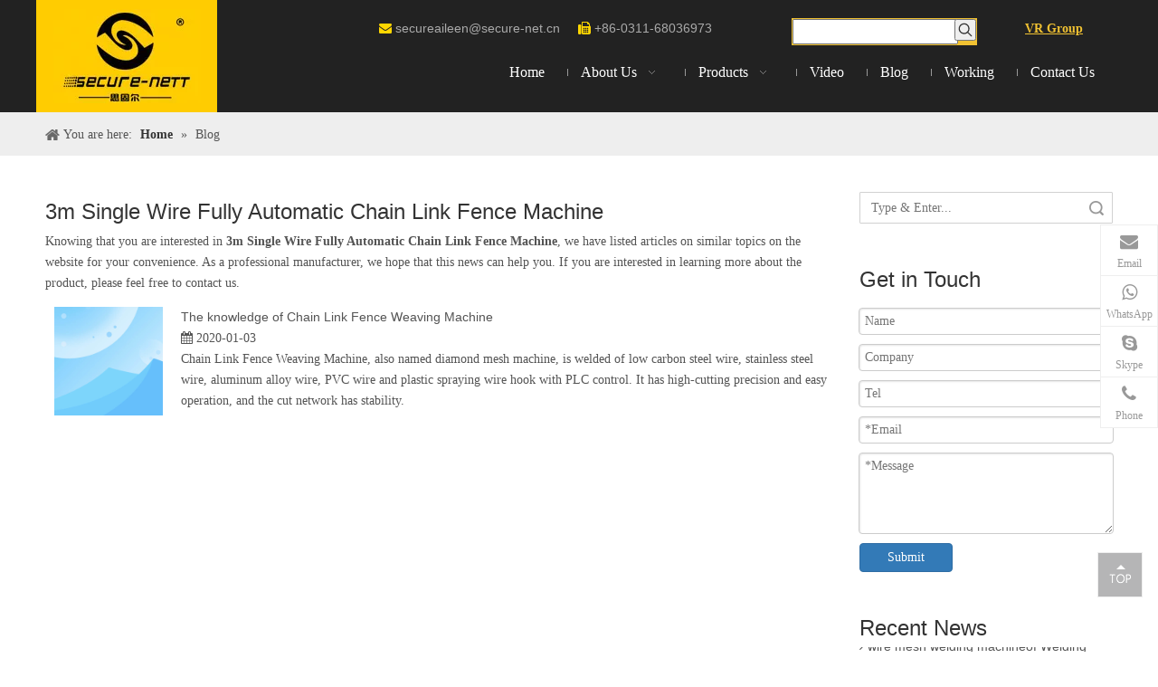

--- FILE ---
content_type: text/html;charset=utf-8
request_url: https://www.wiremeshweldmachine.com/news/3m+Single+Wire+Fully+Automatic+Chain+Link+Fence+Machine.html
body_size: 25470
content:
<!DOCTYPE html> <html lang="en" prefix="og: http://ogp.me/ns#"> <head> <title>3m Single Wire Fully Automatic Chain Link Fence Machine news - Hebei Secure-Nett Fence Facility Co., Ltd.</title> <meta name="keywords" content="3m Single Wire Fully Automatic Chain Link Fence Machine news, 3m Single Wire Fully Automatic Chain Link Fence Machine shows, 3m Single Wire Fully Automatic Chain Link Fence Machine manufacturers news, 3m Single Wire Fully Automatic Chain Link Fence Machine factory news"/> <meta name="description" content="3m Single Wire Fully Automatic Chain Link Fence Machine - news, trade show and technical articles about 3m Single Wire Fully Automatic Chain Link Fence Machine manufacturers and products."/> <link data-type="dns-prefetch" data-domain="jqrnrwxhqnji5q.ldycdn.com" rel="dns-prefetch" href="//jqrnrwxhqnji5q.ldycdn.com"> <link data-type="dns-prefetch" data-domain="iornrwxhqnji5q.ldycdn.com" rel="dns-prefetch" href="//iornrwxhqnji5q.ldycdn.com"> <link data-type="dns-prefetch" data-domain="rnrnrwxhqnji5q.ldycdn.com" rel="dns-prefetch" href="//rnrnrwxhqnji5q.ldycdn.com"> <link rel="canonical" href="https://www.wiremeshweldmachine.com/news/3m+Single+Wire+Fully+Automatic+Chain+Link+Fence+Machine.html"/> <meta http-equiv="X-UA-Compatible" content="IE=edge"/> <meta name="renderer" content="webkit"/> <meta http-equiv="Content-Type" content="text/html; charset=utf-8"/> <meta name="viewport" content="width=device-width, initial-scale=1, user-scalable=no"/> <link rel="icon" href="//iornrwxhqnji5q.ldycdn.com/cloud/jrBqnKqkSRnlilrniji/icon.ico"> <link type="text/css" rel="stylesheet" href="//iornrwxhqnji5q.ldycdn.com/concat/2rirKB1wdwRfiSiormnmnlnjrkl/static/assets/widget/style/component/prodsearch/prodsearch.css,/static/assets/widget/style/component/prodSearchNew/prodSearchNew.css,/static/assets/widget/style/component/position/position.css,/static/assets/widget/style/component/faqList/faqList.css,/static/assets/widget/style/component/articleListNew/public/public.css,/static/assets/widget/style/component/rollingNews/rollingNews.css,/static/assets/widget/style/component/onlineService/public/public.css,/static/assets/widget/style/component/prodGroupCategory/prodGroupCategory.css,/static/assets/widget/style/component/articlecategory/slightsubmenu.css,/static/assets/widget/style/component/prodGroupCategory/proGroupCategoryFix.css,/static/assets/widget/script/plugins/smartmenu/css/navigation.css,/static/assets/style/bootstrap/cus.bootstrap.grid.system.css,/static/assets/style/fontAwesome/4.7.0/css/font-awesome.css,/static/assets/style/iconfont/iconfont.css"/> <link type="text/css" rel="stylesheet" href="//rnrnrwxhqnji5q.ldycdn.com/concat/hjirKBxfa2RhiSiormnmnlnjrkl/static/assets/widget/script/plugins/gallery/colorbox/colorbox.css,/static/assets/style/bootstrap/cus.bootstrap.grid.system.split.css,/static/assets/widget/script/plugins/picture/animate.css,/static/assets/widget/style/component/pictureNew/widget_setting_description/picture.description.css,/static/assets/widget/style/component/pictureNew/public/public.css,/static/assets/widget/style/component/onlineService/widget_setting_showStyle/float.css,/static/assets/widget/style/component/onlineService/widget_setting_showStyle/style7.css"/> <link type="text/css" rel="stylesheet" href="//jqrnrwxhqnji5q.ldycdn.com/static/t-ilBqBKoKoqlrlx7r/assets/widget/style/component/rollingNews/rollingNews.css"/> <link href="//iornrwxhqnji5q.ldycdn.com/theme/jniqKBknRqjSknRqnSiqRjqSSRrjpiiilioinjmjq/style/style.css" type="text/css" rel="stylesheet" data-theme="true" data-static="false"/> <style guid='u_7f451553110441e78f4ab9b3cc036ba6' emptyRender='true' placeholder='true' type='text/css'></style> <link href="//rnrnrwxhqnji5q.ldycdn.com/site-res/rmklKBknRqnSiqRjlSjmlmikSRlpnqoqRljSjrrijlinjliiRoiSiokmikqororrSRji.css?1619095452530" rel="stylesheet" data-extStyle="true" type="text/css" data-extAttr="20210425142116"/><style guid='b1a1de0e-f056-4c9c-822f-94efa64441e0' pm_pageStaticHack='' forJump='true' respond='true' jumpName='respond' pm_styles='respond' type='text/css'>.backstage-stwidgets-settingwrap .sitewidget-articleListNew-20150805155642 .sitewidget-bd .txtl{text-align:left}.backstage-stwidgets-settingwrap .sitewidget-articleListNew-20150805155642 .sitewidget-bd .txtc{text-align:center}.backstage-stwidgets-settingwrap .sitewidget-articleListNew-20150805155642 .sitewidget-bd .txtr{text-align:right}@media(min-width:500px){.sitewidget-articleListNew-20150805155642 .articlelist-picture{width:120px}.sitewidget-articleListNew-20150805155642 .articlelist-picture img{width:120px;height:120px}}@media(max-width:499px){.sitewidget-articleListNew-20150805155642 .articlelist-picture img{width:100%}}</style><style guid='15a576c4-ba08-4bd0-bd47-85d5ad82cfee' pm_pageStaticHack='' jumpName='head' pm_styles='head' type='text/css'>.sitewidget-form-20181109132016 #formsubmit{pointer-events:none}.sitewidget-form-20181109132016 #formsubmit.releaseClick{pointer-events:unset}.sitewidget-form-20181109132016 .form-horizontal input,.sitewidget-form-20181109132016 .form-horizontal span:not(.select2-selection--single),.sitewidget-form-20181109132016 .form-horizontal label,.sitewidget-form-20181109132016 .form-horizontal .form-builder button{height:20px !important;line-height:20px !important}.sitewidget-form-20181109132016 .uploadBtn{padding:4px 15px !important;height:20px !important;line-height:20px !important}.sitewidget-form-20181109132016 select,.sitewidget-form-20181109132016 input[type="text"],.sitewidget-form-20181109132016 input[type="password"],.sitewidget-form-20181109132016 input[type="datetime"],.sitewidget-form-20181109132016 input[type="datetime-local"],.sitewidget-form-20181109132016 input[type="date"],.sitewidget-form-20181109132016 input[type="month"],.sitewidget-form-20181109132016 input[type="time"],.sitewidget-form-20181109132016 input[type="week"],.sitewidget-form-20181109132016 input[type="number"],.sitewidget-form-20181109132016 input[type="email"],.sitewidget-form-20181109132016 input[type="url"],.sitewidget-form-20181109132016 input[type="search"],.sitewidget-form-20181109132016 input[type="tel"],.sitewidget-form-20181109132016 input[type="color"],.sitewidget-form-20181109132016 .uneditable-input{height:20px !important}.sitewidget-form-20181109132016.sitewidget-inquire .control-group .controls .select2-container .select2-selection--single .select2-selection__rendered{height:20px !important;line-height:20px !important}.sitewidget-form-20181109132016 textarea.cus-message-input{min-height:20px !important}.sitewidget-form-20181109132016 .add-on,.sitewidget-form-20181109132016 .add-on{height:20px !important;line-height:20px !important}.sitewidget-form-20181109132016 .input-valid-bg{background:#ffece8 !important;outline:0}.sitewidget-form-20181109132016 .input-valid-bg:focus{background:#fff !important;border:1px solid #f53f3f !important}.sitewidget-form-20181109132016 .submitGroup .controls{text-align:left}.sitewidget-form-20181109132016 .multiple-parent input[type='checkbox']+label:before{content:"";display:inline-block;width:12px;height:12px;border:1px solid #888;border-radius:3px;margin-right:6px;margin-left:6px;transition-duration:.2s}.sitewidget-form-20181109132016 .multiple-parent input[type='checkbox']:checked+label:before{width:50%;border-color:#888;border-left-color:transparent;border-top-color:transparent;-webkit-transform:rotate(45deg) translate(1px,-4px);transform:rotate(45deg) translate(1px,-4px);margin-right:12px;width:6px}.sitewidget-form-20181109132016 .multiple-parent input[type="checkbox"]{display:none}.sitewidget-form-20181109132016 .multiple-parent{display:none;width:100%}.sitewidget-form-20181109132016 .multiple-parent ul{list-style:none;width:100%;text-align:left;border-radius:4px;padding:10px 5px;box-sizing:border-box;height:auto;overflow-x:hidden;overflow-y:scroll;box-shadow:0 4px 5px 0 rgb(0 0 0 / 14%),0 1px 10px 0 rgb(0 0 0 / 12%),0 2px 4px -1px rgb(0 0 0 / 30%);background-color:#fff;margin:2px 0 0 0;border:1px solid #ccc;box-shadow:1px 1px 2px rgb(0 0 0 / 10%) inset}.sitewidget-form-20181109132016 .multiple-parent ul::-webkit-scrollbar{width:2px;height:4px}.sitewidget-form-20181109132016 .multiple-parent ul::-webkit-scrollbar-thumb{border-radius:5px;-webkit-box-shadow:inset 0 0 5px rgba(0,0,0,0.2);background:#4e9e97}.sitewidget-form-20181109132016 .multiple-parent ul::-webkit-scrollbar-track{-webkit-box-shadow:inset 0 0 5px rgba(0,0,0,0.2);border-radius:0;background:rgba(202,202,202,0.23)}.sitewidget-form-20181109132016 .multiple-select{width:100%;height:auto;min-height:40px;line-height:40px;border-radius:4px;padding-right:10px;padding-left:10px;box-sizing:border-box;overflow:hidden;background-size:auto 80%;border:1px solid #ccc;box-shadow:1px 1px 2px rgb(0 0 0 / 10%) inset;background-color:#fff;position:relative}.sitewidget-form-20181109132016 .multiple-select:after{content:'';position:absolute;top:50%;right:6px;width:0;height:0;border:8px solid transparent;border-top-color:#888;transform:translateY(calc(-50% + 4px));cursor:pointer}.sitewidget-form-20181109132016 .multiple-select span{line-height:28px;color:#666}.sitewidget-form-20181109132016 .multiple-parent label{color:#333;display:inline-flex;align-items:center;height:30px;line-height:22px;padding:0}.sitewidget-form-20181109132016 .select-content{display:inline-block;border-radius:4px;line-height:23px;margin:2px 2px 0 2px;padding:0 3px;border:1px solid #888;height:auto}.sitewidget-form-20181109132016 .select-delete{cursor:pointer}.sitewidget-form-20181109132016 select[multiple]{display:none}.sitewidget-prodCategory-20181113104108 .sitewidget-bd ul li.on>a,.sitewidget-prodCategory-20181113104108 .sitewidget-bd ul.sm li.on>a{color:#2aa7ea}</style><script type="text/x-mobile-hidden-ids" data-ids='["toKpYNcHEOQB"]'></script> <script type="text/javascript" src="//jqrnrwxhqnji5q.ldycdn.com/static/t-7lBmBKiKiormnmnlnjrki/assets/script/jquery-1.11.0.concat.js"></script> <script async src="//ld-analytics.ldycdn.com/nrBpqKjiSRRrQSiRSRmkpln/ltm-web.js?v=1619331676000"></script> <script async src="https://www.googletagmanager.com/gtag/js?id=UA-102767592-31"></script> <script>window.dataLayer=window.dataLayer||[];function gtag(){dataLayer.push(arguments)}gtag("js",new Date);gtag("config","UA-102767592-31");</script> <script>!function(f,b,e,v,n,t,s){if(f.fbq)return;n=f.fbq=function(){n.callMethod?n.callMethod.apply(n,arguments):n.queue.push(arguments)};if(!f._fbq)f._fbq=n;n.push=n;n.loaded=!0;n.version="2.0";n.queue=[];t=b.createElement(e);t.async=!0;t.src=v;s=b.getElementsByTagName(e)[0];s.parentNode.insertBefore(t,s)}(window,document,"script","https://connect.facebook.net/en_US/fbevents.js");fbq("init","1101199033408416");fbq("track","PageView");</script> <noscript><img height="1" width="1" style="display:none" src="https://www.facebook.com/tr?id=1101199033408416&ev=PageView&noscript=1"/></noscript> <script>(function(w,d,s,l,i){w[l]=w[l]||[];w[l].push({"gtm.start":(new Date).getTime(),event:"gtm.js"});var f=d.getElementsByTagName(s)[0],j=d.createElement(s),dl=l!="dataLayer"?"\x26l\x3d"+l:"";j.async=true;j.src="https://www.googletagmanager.com/gtm.js?id\x3d"+i+dl;f.parentNode.insertBefore(j,f)})(window,document,"script","dataLayer","GTM-WTCN38S");</script> <script async src="https://www.googletagmanager.com/gtag/js?id=UA-142680613-1"></script> <script>window.dataLayer=window.dataLayer||[];function gtag(){dataLayer.push(arguments)}gtag("js",new Date);gtag("config","UA-142680613-1");</script> <script guid='0721c3cd-b951-47b3-979b-304a1b1735e9' pm_pageStaticHack='true' jumpName='head' pm_scripts='head' type='text/javascript'>try{(function(window,undefined){var phoenixSite=window.phoenixSite||(window.phoenixSite={});phoenixSite.lanEdition="EN_US";var page=phoenixSite.page||(phoenixSite.page={});page.cdnUrl="//iornrwxhqnji5q.ldycdn.com";page.siteUrl="https://www.wiremeshweldmachine.com";page.lanEdition=phoenixSite.lanEdition;page._menu_prefix="";page._pId="mPAfKtThJOYq";phoenixSite._sViewMode="true";phoenixSite._templateSupport="true";phoenixSite._singlePublish="false"})(this)}catch(e){try{console&&console.log&&console.log(e)}catch(e){}};</script> <!--[if lt IE 9]><style guid='u_93d93d6164db4ddabaa71a5d46f9beba' type='text/css'>.col-md-1,.col-md-2,.col-md-3,.col-md-4,.col-md-5,.col-md-6,.col-md-7,.col-md-8,.col-md-9,.col-md-10,.col-md-11,.col-md-12{float:left}.col-md-12{width:100%}.col-md-11{width:91.66666666666666%}.col-md-10{width:83.33333333333334%}.col-md-9{width:75%}.col-md-8{width:66.66666666666666%}.col-md-7{width:58.333333333333336%}.col-md-6{width:50%}.col-md-5{width:41.66666666666667%}.col-md-4{width:33.33333333333333%;*width:33.2%}.col-md-3{width:25%}.col-md-2{width:16.666666666666664%}.col-md-1{width:8.333333333333332%}</style> <script src="//rnrnrwxhqnji5q.ldycdn.com/static/assets/script/plugins/bootstrap/respond.src.js?_=1619095452530"></script> <link href="//jqrnrwxhqnji5q.ldycdn.com/respond-proxy.html" id="respond-proxy" rel="respond-proxy"/> <link href="/assets/respond/respond.proxy.gif" id="respond-redirect" rel="respond-redirect"/> <script src="/assets/respond/respond.proxy.js?_=1619095452530"></script><![endif]--> <script async src="https://www.googletagmanager.com/gtag/js?id=UA-142680613-1"></script><script>window.dataLayer=window.dataLayer||[];function gtag(){dataLayer.push(arguments)}gtag("js",new Date);gtag("config","UA-142680613-1");</script><script id='u_e2adccac673d43e8ba1679035c00c249' guid='u_e2adccac673d43e8ba1679035c00c249' pm_script='init_top' type='text/javascript'>try{(function(window,undefined){var datalazyloadDefaultOptions=window.datalazyloadDefaultOptions||(window.datalazyloadDefaultOptions={});datalazyloadDefaultOptions["version"]="2.0.1";datalazyloadDefaultOptions["isMobileViewer"]="false";datalazyloadDefaultOptions["hasCLSOptimizeAuth"]="false";datalazyloadDefaultOptions["_version"]="1.0";datalazyloadDefaultOptions["isPcOptViewer"]="false"})(this)}catch(e){try{console&&console.log&&console.log(e)}catch(e){}};</script> </head> <body class=" frontend-body-canvas"> <noscript><iframe src="https://www.googletagmanager.com/ns.html?id=GTM-WTCN38S" height="0" width="0" style="display:none;visibility:hidden"></iframe></noscript> <div id='backstage-headArea' headFlag='1'><div class="outerContainer" data-mobileBg="true" id="outerContainer_1537331619702" data-type="outerContainer" data-level="rows" autohold><div class="container" data-type="container" data-level="rows" cnttype="backstage-container-mark"><div class="row" data-type="rows" data-level="rows" data-attr-xs="null" data-attr-sm="null"><div class="col-md-2" id="column_1537331553316" data-type="columns" data-level="columns"><div id="location_1537331553318" data-type="locations" data-level="rows"><div class="backstage-stwidgets-settingwrap" scope="0" settingId="vyUfiNmRjFSB" id="component_vyUfiNmRjFSB" relationCommonId="mPAfKtThJOYq" classAttr="sitewidget-logo-20180919123259"> <div class="sitewidget-pictureNew sitewidget-logo sitewidget-logo-20180919123259"> <div class="sitewidget-bd"> <div class="picture-resize-wrap " style="position: relative; width: 100%; text-align: center; "> <span class="picture-wrap pic-style-default " id="picture-wrap-vyUfiNmRjFSB" style="display: inline-block; position: relative;max-width: 100%;"> <a class="imgBox mobile-imgBox" style="display: inline-block; position: relative;max-width: 100%;" href="/index.html" target="_blank" rel="noopener"> <img src="//iornrwxhqnji5q.ldycdn.com/cloud/jjBqnKqkSRpnqrllljj/Hebei-Secure-Nett-Fence-Facility-Co-Ltd.jpg" alt="Hebei Secure-Nett Fence Facility Co., Ltd." title="Hebei Secure-Nett Fence Facility Co., Ltd." phoenixLazyload='true'/> </a> </span> </div> </div> </div> </div> <script type="text/x-pc-opt-script" data-id="vyUfiNmRjFSB" data-alias="logo" data-jsOptimization='true'>(function(window,$,undefined){try{(function(window,$,undefined){var respSetting={},temp;$(function(){var version=$.trim("20200313131553");if(!!!version)version=undefined;if(phoenixSite.phoenixCompSettings&&typeof phoenixSite.phoenixCompSettings.logo!=="undefined"&&phoenixSite.phoenixCompSettings.logo.version==version&&typeof phoenixSite.phoenixCompSettings.logo.logoLoadEffect=="function"){phoenixSite.phoenixCompSettings.logo.logoLoadEffect("vyUfiNmRjFSB",".sitewidget-logo-20180919123259","","",respSetting);
if(!!phoenixSite.phoenixCompSettings.logo.version&&phoenixSite.phoenixCompSettings.logo.version!="1.0.0")loadAnimationCss();return}var resourceUrl="//iornrwxhqnji5q.ldycdn.com/static/assets/widget/script/compsettings/comp.logo.settings.js?_\x3d1619095452530";if(phoenixSite&&phoenixSite.page){var cdnUrl=phoenixSite.page.cdnUrl;resourceUrl=cdnUrl+"/static/assets/widget/script/compsettings/comp.logo.settings.js?_\x3d1619095452530"}var callback=function(){phoenixSite.phoenixCompSettings.logo.logoLoadEffect("vyUfiNmRjFSB",
".sitewidget-logo-20180919123259","","",respSetting);if(!!phoenixSite.phoenixCompSettings.logo.version&&phoenixSite.phoenixCompSettings.logo.version!="1.0.0")loadAnimationCss()};if(phoenixSite.cachedScript)phoenixSite.cachedScript(resourceUrl,callback());else $.getScript(resourceUrl,callback())});function loadAnimationCss(){var link=document.createElement("link");link.rel="stylesheet";link.type="text/css";link.href="//rnrnrwxhqnji5q.ldycdn.com/static/assets/widget/script/plugins/picture/animate.css?1619095452530";
var head=document.getElementsByTagName("head")[0];head.appendChild(link)}})(window,jQuery)}catch(e){try{console&&console.log&&console.log(e)}catch(e){}}})(window,$);</script> </div></div><div class="col-md-1" id="column_1537332151456" data-type="columns" data-level="columns"><div id="location_1537332151457" data-type="locations" data-level="rows"><div class="backstage-stwidgets-settingwrap" id="component_toKpYNcHEOQB" data-scope="0" data-settingId="toKpYNcHEOQB" data-relationCommonId="mPAfKtThJOYq" data-classAttr="sitewidget-placeHolder-20180919122416"> <div class="sitewidget-placeholder sitewidget-placeHolder-20180919122416"> <div class="sitewidget-bd"> <div class="resizee" style="height:30px"></div> </div> </div> <script type="text/x-pc-opt-script" data-id="toKpYNcHEOQB" data-alias="placeHolder" data-jsOptimization='true'>(function(window,$,undefined){})(window,$);</script></div> </div></div><div class="col-md-9" id="column_1537331715113" data-type="columns" data-level="columns"><div class="row" data-type="rows" data-level="rows"><div class="col-md-7" id="column_1537332030667" data-type="columns" data-level="columns"><div id="location_1537332030668" data-type="locations" data-level="rows"><div class="backstage-stwidgets-settingwrap" id="component_gUKfDswctbpV" data-scope="0" data-settingId="gUKfDswctbpV" data-relationCommonId="mPAfKtThJOYq" data-classAttr="sitewidget-text-20180919123544"> <input name="fontTxtColor" type="hidden" value=""/> <input name="fontBgColor" type="hidden" value=""/> <input name="fontDefault" type="hidden" value=""/> <input name="fontTxtColorHover" type="hidden" value=""/> <input name="fontBgColorHover" type="hidden" value=""/> <input name="linkFontTxtColorHover" type="hidden" value=""/> <input name="respondFontSizeSet" type="hidden" value=""/> <input name="fontSizeIpad" type="hidden" value=""/> <input name="fontSizeIpad_s" type="hidden" value=""/> <input name="fontSizePhone" type="hidden" value=""/> <input name="fontSizePhone_s" type="hidden" value=""/> <div class="sitewidget-text sitewidget-text-20180919123544 sitewidget-olul-liststyle"> <div class=" sitewidget-bd "> <span style="color:#FFD700;"><i class="fa"></i></span> <a href="mailto:secureaileen@secure-net.cn" rel="nofollow">secureaileen@secure-net.cn</a> &nbsp; &nbsp;<span style="color:#FFD700;"> <i class="fa">&nbsp; </i></span>+86-0311-68036973<span><i class="fa"></i></span> </div> </div> <script type="text/x-pc-opt-script" data-id="gUKfDswctbpV" data-alias="text" data-jsOptimization='true'>(function(window,$,undefined){})(window,$);</script></div> </div></div><div class="col-md-3" id="column_1537332017540" data-type="columns" data-level="columns"><div id="location_1537332017542" data-type="locations" data-level="rows"><div class="backstage-stwidgets-settingwrap " scope="0" settingId="igpAsDHcObLq" id="component_igpAsDHcObLq" relationCommonId="mPAfKtThJOYq" classAttr="sitewidget-prodSearchNew-20180919123916"> <div class="sitewidget-searchNew sitewidget-prodSearchNew sitewidget-prodSearchNew-20180919123916 prodWrap"> <style type="text/css">.sitewidget-prodSearchNew-20180919123916 .outline-search-box .search-box form{border:1px solid transparent;border-radius:0;background-color:#f1c232}.sitewidget-prodSearchNew-20180919123916 .outline-search-box .search-box .search-fix-wrap{margin-right:24px}.sitewidget-prodSearchNew-20180919123916 .outline-search-box .search-box .search-fix-wrap input[type="text"]{height:24px;line-height:24px;font-size:14px;color:#333}.sitewidget-prodSearchNew-20180919123916 .outline-search-box .search-box .search-fix-wrap input[type="text"]::-webkit-input-placeholder{color:}.sitewidget-prodSearchNew-20180919123916 .outline-search-box .search-box .search-fix-wrap button{width:24px;height:24px}.sitewidget-prodSearchNew-20180919123916 .outline-search-box .search-box .search-fix-wrap button .icon-svg{width:16px;height:16px;fill:#333}@media(min-width:900px){.sitewidget-prodSearchNew-20180919123916 .positionLeft .search-keywords{line-height:24px}.sitewidget-prodSearchNew-20180919123916 .positionRight .search-keywords{line-height:24px}}.sitewidget-prodSearchNew-20180919123916 .positionDrop .search-keywords{border:1px solid #333;border-top:0}.sitewidget-prodSearchNew-20180919123916 .positionDrop q{margin-left:10px}</style> <div class="sitewidget-bd"> <div class="search-box-wrap outline-search-box "> <div class="search-box "> <form action="/phoenix/admin/prod/search" method="get" novalidate> <div class="search-fix-wrap 5"> <input type="text" name="searchValue" value="" placeholder="" autocomplete="off" aria-label="searchProd"/> <input type="hidden" name="searchProdStyle" value=""/> <button class="search-btn" type="submit" aria-label="Hot Keywords:"> <svg class="icon-svg shape-search"> <use xlink:href="#icon-search"></use> </svg> </button> </div> </form> </div> </div> <script id="prodSearch" type="application/ld+json"></script> <div class="prodDiv"> <input type="hidden" id="prodCheckList" name="prodCheckList" value=""> <input type="hidden" id="prodCheckIdList" name="prodCheckIdList" value=""> <i class="triangle"></i> <ul class="prodUl" id="prodULs"> <li search="name" class="prodUlLi fontColorS0 fontColorS1hover" id="name" style="display: none">Product Name</li> <li search="keyword" class="prodUlLi fontColorS0 fontColorS1hover" id="keyword" style="display: none">Product Keyword</li> <li search="model" class="prodUlLi fontColorS0 fontColorS1hover" id="model" style="display: none">Product Model</li> <li search="summary" class="prodUlLi fontColorS0 fontColorS1hover" id="summary" style="display: none">Product Summary</li> <li search="desc" class="prodUlLi fontColorS0 fontColorS1hover" id="desc" style="display: none">Product Description</li> <li search="" class="prodUlLi fontColorS0 fontColorS1hover" id="all" style="display: none">Multi Field Search</li> </ul> </div> <div class="prodDivrecomend 2"> <ul class="prodUl"> </ul> </div> <svg xmlns="http://www.w3.org/2000/svg" width="0" height="0" class="hide"> <symbol id="icon-search" viewBox="0 0 1024 1024"> <path class="path1" d="M426.667 42.667q78 0 149.167 30.5t122.5 81.833 81.833 122.5 30.5 149.167q0 67-21.833 128.333t-62.167 111.333l242.333 242q12.333 12.333 12.333 30.333 0 18.333-12.167 30.5t-30.5 12.167q-18 0-30.333-12.333l-242-242.333q-50 40.333-111.333 62.167t-128.333 21.833q-78 0-149.167-30.5t-122.5-81.833-81.833-122.5-30.5-149.167 30.5-149.167 81.833-122.5 122.5-81.833 149.167-30.5zM426.667 128q-60.667 0-116 23.667t-95.333 63.667-63.667 95.333-23.667 116 23.667 116 63.667 95.333 95.333 63.667 116 23.667 116-23.667 95.333-63.667 63.667-95.333 23.667-116-23.667-116-63.667-95.333-95.333-63.667-116-23.667z"></path> </symbol> </svg> </div> </div> </div> <script type="text/x-pc-opt-script" data-id="igpAsDHcObLq" data-alias="prodSearchNew" data-jsOptimization='true'>(function(window,$,undefined){try{$(function(){var prodNows=$(".sitewidget-prodSearchNew-20180919123916 .prodDiv input[name\x3dprodCheckList]").val();var prodNow=prodNows.replace(/\s/g,"").split("\x26\x26");var prodIdss=$(".sitewidget-prodSearchNew-20180919123916 .prodDiv input[name\x3dprodCheckIdList]").val();var prodIds=prodIdss.split("\x26\x26");var prodPool=["all","desc","summary","model","keyword","name","none"];var prod=[];var prodId=[];for(var i=0;i<prodNow.length;i++){if(prodPool.indexOf(prodNow[i])==
-1)prod.push(prodNow[i]);if(prodPool.indexOf(prodNow[i])==-1)prodId.push(prodIds[i])}var prodHtml="";for(var i=0;i<prod.length;i++)prodHtml+="\x3cli search\x3d'"+prodId[i]+"' class\x3d'prodUlLi fontColorS0 fontColorS1hover' id\x3d'"+prodId[i]+"'\x3e"+prod[i]+"\x3c/li\x3e";$(".sitewidget-prodSearchNew-20180919123916 .prodDiv .prodUl").append(prodHtml)});$(function(){var url=window.location.href;try{var urlAll=window.location.search.substring(1);var urls=urlAll.split("\x26");if(urls&&urls.length==2){var searchValues=
urls[0].split("\x3d");var searchValueKey=searchValues[0];var searchValue=searchValues[1];var searchProds=urls[1].split("\x3d");var searchProdStyleKey=searchProds[0];var searchProdStyle=searchProds[1];searchValue=searchValue.replace(/\+/g," ");searchValue=decodeURIComponent(searchValue);searchProdStyle=searchProdStyle.replace(/\+/g," ");searchProdStyle=decodeURIComponent(searchProdStyle);if(searchValueKey=="searchValue"&&searchProdStyleKey=="searchProdStyle"){$(".sitewidget-prodSearchNew-20180919123916 .search-fix-wrap input[name\x3dsearchValue]").val(searchValue);
$(".sitewidget-prodSearchNew-20180919123916 .search-fix-wrap input[name\x3dsearchProdStyle]").val(searchProdStyle)}}}catch(e){}var target="http://"+window.location.host+"/phoenix/admin/prod/search?searchValue\x3d{search_term_string}";$("#prodSearch").html('{"@context": "http://schema.org","@type": "WebSite","url": "'+url+'","potentialAction": {"@type": "SearchAction", "target": "'+target+'", "query-input": "required name\x3dsearch_term_string"}}');$(".sitewidget-prodSearchNew-20180919123916 .prodDiv .prodUl li").show();
$(".sitewidget-prodSearchNew-20180919123916 .sitewidget-bd").focusin(function(){$(this).addClass("focus")});$(".sitewidget-prodSearchNew-20180919123916 .sitewidget-bd").focusout(function(){$(this).removeClass("focus")})})}catch(e){try{console&&console.log&&console.log(e)}catch(e){}}try{$(function(){$(".sitewidget-prodSearchNew-20180919123916 .prodDiv .prodUl li").mousedown(function(){var searchStyle=$(this).attr("search");$(".sitewidget-prodSearchNew-20180919123916 .prodDiv").parent().find("input[name\x3dsearchProdStyle]").val(searchStyle);
$(".sitewidget-prodSearchNew-20180919123916 .prodDiv").parent().find("input[name\x3dsearchValue]").val($(this).html()+"\uff1a").focus()});$(".sitewidget-prodSearchNew-20180919123916 .search-fix-wrap input[name\x3dsearchValue]").focus(function(){if($(this).val()===""){var prodSearch=$(".sitewidget-prodSearchNew-20180919123916 .prodDiv input[name\x3dprodCheckList]").val();if(prodSearch=="none")$(this).parents(".search-box-wrap").siblings(".prodDiv").attr("style","display: none");else $(this).parents(".search-box-wrap").siblings(".prodDiv").attr("style",
"display: block");$(this).parents(".search-box-wrap").siblings(".prodDivrecomend").hide(100)}else $(this).parents(".search-box-wrap").siblings(".prodDiv").hide(100)});var oldTime=0;var newTime=0;$(".prodWrap .search-fix-wrap input[name\x3dsearchValue]").bind("input propertychange",function(){_this=$(this);if(_this.val()==="")_this.parents(".search-box-wrap").siblings(".prodDivrecomend").hide();else{_this.parents(".search-box-wrap").siblings(".prodDiv").hide(100);oldTime=newTime;newTime=(new Date).getTime();
var theTime=newTime;setTimeout(function(){if(_this.val()!=="")if(newTime-oldTime>300||theTime==newTime){var sty=$(".prodWrap .search-fix-wrap input[name\x3dsearchProdStyle]").val();$.ajax({url:"/phoenix/admin/prod/search/recommend",type:"get",dataType:"json",data:{searchValue:_this.val(),searchProdStyle:sty},success:function(xhr){$(".prodDivrecomend .prodUl").html(" ");_this.parents(".search-box-wrap").siblings(".prodDivrecomend").show();var centerBody=$(window).width()/2;var inpLeft=_this.offset().left;
if(inpLeft>centerBody)_this.parents(".search-box-wrap").siblings(".prodDivrecomend").css({"right":"0","left":"initial"});var prodHtml="";if(xhr.msg!=null&&xhr.msg!="")prodHtml=xhr.msg;else for(var i=0;i<xhr.length;i++)prodHtml+="\x3cli\x3e\x3ca href\x3d'"+xhr[i].prodUrl+"'\x3e\x3cimg src\x3d'"+xhr[i].photoUrl240+"'/\x3e\x3cspan\x3e"+xhr[i].prodName+"\x3c/span\x3e\x3c/a\x3e\x3c/li\x3e";$(".prodDivrecomend .prodUl").html(prodHtml);$(document).click(function(e){if(!_this.parents(".search-box-wrap").siblings(".prodDivrecomend")[0].contains(e.target))_this.parents(".search-box-wrap").siblings(".prodDivrecomend").hide()})}})}else;
},300)}});$(".prodWrap .search-fix-wrap input[name\x3dsearchValue]").blur(function(){$(this).parents(".search-box-wrap").siblings(".prodDiv").hide(100)});$(".sitewidget-prodSearchNew-20180919123916 .search-fix-wrap input[name\x3dsearchValue]").keydown(function(event){var value=$(".sitewidget-prodSearchNew-20180919123916  .search-fix-wrap input[name\x3dsearchValue]").val();var search=$(".sitewidget-prodSearchNew-20180919123916  .search-fix-wrap input[name\x3dsearchProdStyle]").val();var flag=$(".sitewidget-prodSearchNew-20180919123916 .prodDiv .prodUl li[search\x3d"+
search+"]").html()+"\uff1a";if(event.keyCode!="8")return;if(value==flag){$(".sitewidget-prodSearchNew-20180919123916  .search-fix-wrap input[name\x3dsearchValue]").val("");$(".sitewidget-prodSearchNew-20180919123916  .search-fix-wrap input[name\x3dsearchProdStyle]").val("")}})})}catch(e){try{console&&console.log&&console.log(e)}catch(e){}}})(window,$);</script> </div></div><div class="col-md-2" id="column_1547172577568" data-type="columns" data-level="columns"><div id="location_1547172577569" data-type="locations" data-level="rows"><div class="backstage-stwidgets-settingwrap" id="component_hLpUjBwMGNWQ" data-scope="0" data-settingId="hLpUjBwMGNWQ" data-relationCommonId="mPAfKtThJOYq" data-classAttr="sitewidget-text-20190111100729"> <input name="fontTxtColor" type="hidden" value=""/> <input name="fontBgColor" type="hidden" value=""/> <input name="fontDefault" type="hidden" value=""/> <input name="fontTxtColorHover" type="hidden" value=""/> <input name="fontBgColorHover" type="hidden" value=""/> <input name="linkFontTxtColorHover" type="hidden" value=""/> <input name="respondFontSizeSet" type="hidden" value=""/> <input name="fontSizeIpad" type="hidden" value=""/> <input name="fontSizeIpad_s" type="hidden" value=""/> <input name="fontSizePhone" type="hidden" value=""/> <input name="fontSizePhone_s" type="hidden" value=""/> <div class="sitewidget-text sitewidget-text-20190111100729 sitewidget-olul-liststyle"> <div class=" sitewidget-bd "> <a href="http://en.secure-net.cn" target="_blank"><strong>VR Group</strong></a> </div> </div> <script type="text/x-pc-opt-script" data-id="hLpUjBwMGNWQ" data-alias="text" data-jsOptimization='true'>(function(window,$,undefined){})(window,$);</script></div> </div></div></div><div class="row" data-type="rows" data-level="rows"><div class="col-md-12" id="column_1537332010174" data-type="columns" data-level="columns"><div id="location_1537332010176" data-type="locations" data-level="rows"><div class="backstage-stwidgets-settingwrap" scope="0" settingId="qrAKNYRHjueg" id="component_qrAKNYRHjueg" relationCommonId="mPAfKtThJOYq" classAttr="sitewidget-navigation_style-20180919123433"> <div class="sitewidget-navigation_style sitewidget-navnew fix sitewidget-navigation_style-20180919123433 navnew-wide-style3 navnew-style3 navnew-way-slide navnew-slideRight"> <a href="javascript:;" class="navnew-thumb-switch navnew-thumb-way-slide navnew-thumb-slideRight" style="background-color:transparent"> <span class="nav-thumb-ham first" style="background-color:#333333"></span> <span class="nav-thumb-ham second" style="background-color:#333333"></span> <span class="nav-thumb-ham third" style="background-color:#333333"></span> </a> <ul class="navnew smsmart navnew-way-slide navnew-slideRight navnew-wide-substyle-new0 "> <li id="parent_0" class="navnew-item navLv1 " data-visible="1"> <a id="nav_2473231" target="_self" rel="" class="navnew-link" data-currentIndex="" href="/"><i class="icon "></i><span class="text-width">Home</span> </a> <span class="navnew-separator"></span> </li> <li id="parent_1" class="navnew-item navLv1 " data-visible="1"> <a id="nav_2478051" target="_self" rel="" class="navnew-link" data-currentIndex="" href="javascript:;"><i class="icon "></i><span class="text-width">About Us</span> </a> <span class="navnew-separator"></span> <ul class="navnew-sub1"> <li class="navnew-sub1-item navLv2" data-visible="1"> <a id="nav_2478601" class="navnew-sub1-link" target="_self" rel="" data-currentIndex='' href="/company-profile.html"> <i class="icon undefined"></i>Company Profile</a> </li> <li class="navnew-sub1-item navLv2" data-visible="1"> <a id="nav_2478611" class="navnew-sub1-link" target="_self" rel="" data-currentIndex='' href="/patent-certificate.html"> <i class="icon undefined"></i>Patent Certificate</a> </li> <li class="navnew-sub1-item navLv2" data-visible="1"> <a id="nav_2478061" class="navnew-sub1-link" target="_self" rel="" data-currentIndex='' href="/history.html"> <i class="icon undefined"></i>History</a> </li> </ul> </li> <li id="parent_2" class="navnew-item navLv1 " data-visible="1"> <a id="nav_2473201" target="_self" rel="" class="navnew-link" data-currentIndex="" href="/products.html"><i class="icon "></i><span class="text-width">Products</span> </a> <span class="navnew-separator"></span> <ul class="navnew-sub1"> <li class="navnew-sub1-item navLv2" data-visible="1"> <a id="nav_2478621" class="navnew-sub1-link" target="_self" rel="" data-currentIndex='' href="/Wire-Mesh-Welding-Machine-pl6081226.html"> <i class="icon undefined"></i>Wire Mesh Welding Machine</a> </li> <li class="navnew-sub1-item navLv2" data-visible="1"> <a id="nav_2478631" class="navnew-sub1-link" target="_self" rel="" data-currentIndex='' href="/Reinforcing-Mesh-Welding-Machine-pl6981226.html"> <i class="icon undefined"></i>Reinforcing Mesh Welding Machine</a> </li> <li class="navnew-sub1-item navLv2" data-visible="1"> <a id="nav_2478641" class="navnew-sub1-link" target="_self" rel="" data-currentIndex='' href="/Chain-Link-Fence-Machine-pl6881226.html"> <i class="icon undefined"></i>Chain Link Fence Machine</a> </li> <li class="navnew-sub1-item navLv2" data-visible="1"> <a id="nav_2478651" class="navnew-sub1-link" target="_self" rel="" data-currentIndex='' href="/Welded-Mesh-Welding-Machine-In-Roll-pl6770226.html"> <i class="icon undefined"></i>Welded Mesh Welding Machine In Rol</a> </li> <li class="navnew-sub1-item navLv2" data-visible="1"> <a id="nav_2478661" class="navnew-sub1-link" target="_self" rel="" data-currentIndex='' href="/Razor-Barbed-Wire-Machine-pl6670226.html"> <i class="icon undefined"></i>Razor Barbed Wire Machine</a> </li> <li class="navnew-sub1-item navLv2" data-visible="1"> <a id="nav_2478671" class="navnew-sub1-link" target="_self" rel="" data-currentIndex='' href="/Barbed-Wire-Machine-pl6570226.html"> <i class="icon undefined"></i>Barbed Wire Machine</a> </li> <li class="navnew-sub1-item navLv2" data-visible="1"> <a id="nav_2478681" class="navnew-sub1-link" target="_self" rel="" data-currentIndex='' href="/Expanded-Metal-Mesh-Machine-pl6470226.html"> <i class="icon undefined"></i>Expanded Metal Mesh Machine</a> </li> <li class="navnew-sub1-item navLv2" data-visible="1"> <a id="nav_2478691" class="navnew-sub1-link" target="_self" rel="" data-currentIndex='' href="/Wire-Mesh-Welding-Machine-Accessory-Equipment-pl6370226.html"> <i class="icon undefined"></i>Wire Mesh Welding Machine Accessory Equipment</a> </li> </ul> </li> <li id="parent_3" class="navnew-item navLv1 " data-visible="1"> <a id="nav_2478041" target="_self" rel="" class="navnew-link" data-currentIndex="" href="/video.html"><i class="icon "></i><span class="text-width">Video</span> </a> <span class="navnew-separator"></span> </li> <li id="parent_4" class="navnew-item navLv1 " data-visible="1"> <a id="nav_2473211" target="_self" rel="" class="navnew-link" data-currentIndex="" href="/news.html"><i class="icon "></i><span class="text-width">Blog</span> </a> <span class="navnew-separator"></span> </li> <li id="parent_5" class="navnew-item navLv1 " data-visible="1"> <a id="nav_2478021" target="_self" rel="" class="navnew-link" data-currentIndex="" href="/working.html"><i class="icon "></i><span class="text-width">Working</span> </a> <span class="navnew-separator"></span> </li> <li id="parent_6" class="navnew-item navLv1 " data-visible="1"> <a id="nav_2473221" target="_self" rel="" class="navnew-link" data-currentIndex="" href="/contactus.html"><i class="icon "></i><span class="text-width">Contact Us</span> </a> <span class="navnew-separator"></span> </li> </ul> </div> </div> <script type="text/x-pc-opt-script" data-id="qrAKNYRHjueg" data-alias="navigation_style" data-jsOptimization='true'>(function(window,$,undefined){try{$(function(){if(phoenixSite.phoenixCompSettings&&typeof phoenixSite.phoenixCompSettings.navigation_style!=="undefined"&&typeof phoenixSite.phoenixCompSettings.navigation_style.navigationStyle=="function"){phoenixSite.phoenixCompSettings.navigation_style.navigationStyle(".sitewidget-navigation_style-20180919123433","","navnew-wide-substyle-new0","0","0","100px","0","0");return}$.getScript("//jqrnrwxhqnji5q.ldycdn.com/static/assets/widget/script/compsettings/comp.navigation_style.settings.js?_\x3d1767099618202",
function(){phoenixSite.phoenixCompSettings.navigation_style.navigationStyle(".sitewidget-navigation_style-20180919123433","","navnew-wide-substyle-new0","0","0","100px","0","0")})})}catch(e){try{console&&console.log&&console.log(e)}catch(e){}}})(window,$);</script> </div></div></div></div></div></div></div><script type="text" attr="mobileHeadArea">{"mobilenHeadBtnFlage":null,"mobilenHeadBgcolor":null}</script></div><div id="backstage-bodyArea"><div class="outerContainer" data-mobileBg="true" id="outerContainer_1425366742592" data-type="outerContainer" data-level="rows"><div class="container" data-type="container" data-level="rows" cnttype="backstage-container-mark"><div class="row" data-type="rows" data-level="rows" data-attr-xs="" data-attr-sm=""><div class="col-md-12" id="column_1425366736068" data-type="columns" data-level="columns"><div id="location_1425366736069" data-type="locations" data-level="rows"><div class="backstage-stwidgets-settingwrap" scope="0" settingId="mTpADNwsbOLV" id="component_mTpADNwsbOLV" relationCommonId="mPAfKtThJOYq" classAttr="sitewidget-position-20150126161948"> <div class="sitewidget-position sitewidget-position-20150126161948"> <div class="sitewidget-bd fix "> <div class="sitewidget-position-innericon"> <span class="sitewidget-position-description sitewidget-position-icon">You are here:</span> <span itemprop="itemListElement" itemscope="" itemtype="https://schema.org/ListItem"> <a itemprop="item" href="/"> <span itemprop="name">Home</span> </a> <meta itemprop="position" content="1"> </span> &raquo; <span class="sitewidget-position-current">Blog</span> <script type="application/ld+json">{"itemListElement":[{"item":"https://www.wiremeshweldmachine.com/","@type":"ListItem","name":"Home","position":1}],"@type":"BreadcrumbList","@context":"http://schema.org"}</script> </div> </div> </div> <script type="text/x-pc-opt-script" data-id="mTpADNwsbOLV" data-alias="position" data-jsOptimization='true'>(function(window,$,undefined){})(window,$);</script> </div> </div></div></div></div></div><div class="outerContainer" data-mobileBg="true" id="outerContainer_1537360581905" data-type="outerContainer" data-level="rows"><div class="container" data-type="container" data-level="rows" cnttype="backstage-container-mark"><div class="row" data-type="rows" data-level="rows" data-attr-xs="" data-attr-sm=""><div class="col-md-12" id="column_1537360570462" data-type="columns" data-level="columns"><div id="location_1537360570465" data-type="locations" data-level="rows"><div class="backstage-stwidgets-settingwrap" id="component_zTKUsYSgweIL" data-scope="0" data-settingId="zTKUsYSgweIL" data-relationCommonId="mPAfKtThJOYq" data-classAttr="sitewidget-placeHolder-20180919203027"> <div class="sitewidget-placeholder sitewidget-placeHolder-20180919203027"> <div class="sitewidget-bd"> <div class="resizee" style="height:30px"></div> </div> </div> <script type="text/x-pc-opt-script" data-id="zTKUsYSgweIL" data-alias="placeHolder" data-jsOptimization='true'>(function(window,$,undefined){})(window,$);</script></div> </div></div></div></div></div><div class="outerContainer" data-mobileBg="true" id="outerContainer_1438761344770" data-type="outerContainer" data-level="rows"><div class="container" data-type="container" data-level="rows" cnttype="backstage-container-mark"><div class="row" data-type="rows" data-level="rows" data-attr-xs="" data-attr-sm=""><div class="col-md-9" id="column_1438761393752" data-type="columns" data-level="columns"><div id="location_1438761393753" data-type="locations" data-level="rows"> <style>.sitewidget-articleListNew-20150805155642 em{font-style:italic}</style> <div class="backstage-stwidgets-settingwrap" scope="0" settingId="otpADimYQEIB" data-speedType="hight" id="component_otpADimYQEIB" relationCommonId="mPAfKtThJOYq" classAttr="sitewidget-articleListNew-20150805155642" name="articleListNew"> <div class="sitewidget-articlelist sitewidget-articleListNew-20150805155642"> <div class="sitewidget-hd"> <h2>3m Single Wire Fully Automatic Chain Link Fence Machine</h2> </div> <div class="sitewidget-bd listBg9"> <div> </div> <div class="sitewidget-prodlist-description">Knowing that you are interested in <strong>3m Single Wire Fully Automatic Chain Link Fence Machine</strong>, we have listed articles on similar topics on the website for your convenience. As a professional manufacturer, we hope that this news can help you. If you are interested in learning more about the product, please feel free to contact us.</div> <div class="articlelist-onecolumn articlelist-scroll-event articlelist-liststyle9 "> <ul class="fix"> <li class="articlelist-item fix" style="margin-bottom:0px;background:#fff;"> <div class="articlelist-picture"> <a href="/The-knowledge-of-Chain-Link-Fence-Weaving-Machine-id8205684.html"> <img alt="The knowledge of Chain Link Fence Weaving Machine" src="//iornrwxhqnji5q.ldycdn.com/static/assets/images/article_no_pic.jpg"> </a> </div> <div class="articlelist-summary"> <div class="articlelist-summarycont"> <div class="article-column-title articlelist-liststyle9"> <div class="article-column-titleinner"> <div class="article-title-ellipsis "> <a href="/The-knowledge-of-Chain-Link-Fence-Weaving-Machine-id8205684.html" title="The knowledge of Chain Link Fence Weaving Machine" class="article-column-links">The knowledge of Chain Link Fence Weaving Machine</a> </div> <span class="article-column-time articlelist-liststyle9"><i class="fa fa-calendar" aria-hidden="true"></i> 2020-01-03 </span> <div class="articleSummary_8"> Chain Link Fence Weaving Machine, also named diamond mesh machine, is welded of low carbon steel wire, stainless steel wire, aluminum alloy wire, PVC wire and plastic spraying wire hook with PLC control. It has high-cutting precision and easy operation, and the cut network has stability. </div> </div> </div> </div> </div> </li> </ul> </div> <div class="paging-wrap txtc fix"> </div> </div> </div> </div> <script type="text/x-pc-opt-script" data-id="otpADimYQEIB" data-alias="articleListNew" data-jsOptimization='true'>(function(window,$,undefined){try{(function(window,$,undefined){$(function(){var categoryIdPagination="-1";if(categoryIdPagination=="-1")$.cookie("PFCCA","",{expires:-1});else $.cookie("PFCCA","infoGroupId_"+categoryIdPagination,{expires:24*60*60,path:"/"})})})(window,jQuery)}catch(e){try{console&&console.log&&console.log(e)}catch(e){}}try{$(function(){})}catch(e){try{console&&console.log&&console.log(e)}catch(e){}}try{var sitewidgets=phoenixSite.sitewidgets;if(!sitewidgets.jumpToPage||!sitewidgets.ajaxJumpToPage||
!sitewidgets.userDomainAjaxJumpToPage){sitewidgets.jumpToPage=function(pageClass,settingId,herf){var jumpPageNum=$("#jumpPageNum"+settingId).val();if(sitewidgets.page_count(jumpPageNum,pageClass,settingId))return;if(jumpPageNum==1){herf=herf.replace("PAGE_NUM",jumpPageNum+"");if(herf.endsWith("-p1.html"))herf=herf.replace(/-p1.html/g,".html");else if(herf.endsWith("-p1"))herf=herf.replace(/-p1/g,"");else if(herf.endsWith("page-1"))herf=herf.replace(/page-1/g,"")}else herf=herf.replace("PAGE_NUM",
parseInt(jumpPageNum));window.location.href=herf};sitewidgets.ajaxJumpToPage=function(pageClass,ajaxFunctionName,settingId,ajaxParam){var jumpPageNum=$("#jumpPageNum"+settingId).val();if(sitewidgets.page_count(jumpPageNum,pageClass,settingId))return;eval(ajaxFunctionName+"('"+settingId+"','"+jumpPageNum+"','"+ajaxParam+"')")};sitewidgets.userDomainAjaxJumpToPage=function(pageClass,settingId,ajaxFunctionName){var jumpPageNum=$("#jumpPageNum"+settingId).val();if(sitewidgets.page_count(jumpPageNum,pageClass,
settingId))return;eval(ajaxFunctionName+"('"+jumpPageNum+"')")};sitewidgets.page_count=function(jumpPageNum,pageClass,settingId){if(jumpPageNum=="")return true;if(isNaN(parseInt(jumpPageNum)))return true;if(parseInt(jumpPageNum)<1)return true;var lastNum=$("."+pageClass+'[data-mark\x3d"'+settingId+'"] a:not(#nextPage):last').html();if(parseInt(jumpPageNum)>parseInt(lastNum))return true}}}catch(e){try{console&&console.log&&console.log(e)}catch(e){}}})(window,$);</script> </div></div><div class="col-md-3" id="column_1541740765625" data-type="columns" data-level="columns"><div id="location_1541740765626" data-type="locations" data-level="rows"><div class="backstage-stwidgets-settingwrap" id="component_odUKswpQaHrB" data-scope="0" data-settingId="odUKswpQaHrB" data-relationCommonId="mPAfKtThJOYq" data-classAttr="sitewidget-articleSearch-20181109131926"> <div class="sitewidget-prodsearch sitewidget-articleSearch-20181109131926 articleWrap"> <div class="sitewidget-bd"> <div class="prodsearch-styles-wrap prodsearch-style-default prodsearch-style-square-right"> <form action="/phoenix/admin/article/search" method="get" novalidate> <div class="fix"> <div class="prodsearch-input fll"> <input type="text" name="searchArticleValue" value="" placeholder="Type &amp; Enter..." autocomplete="off"/> <input type="hidden" name="searchArticleStyle" value=""/> </div> <div class="prodsearch-split"></div> <div class="prodsearch-button fll"> <button type="submit" class="">Search</button> </div> </div> </form> <blockquote> </blockquote> </div> <script id="articleSearch" type="application/ld+json"></script> <div class="articleDiv"> <i class="triangle"></i> <ul class="articleUl"> <li search="title" style="display: none" id="title">Article title</li> <li search="summary" style="display: none" id="summary">Article summary</li> <li search="content" style="display: none" id="content">Article content</li> <li search="" style="display: none" id="all">Multi Field Search</li> </ul> </div> </div> </div> </div> <script type="text/x-pc-opt-script" data-id="odUKswpQaHrB" data-alias="articleSearch" data-jsOptimization='true'>(function(window,$,undefined){try{$(function(){var url=window.location.href;var target="http://"+window.location.host+"/phoenix/admin/article/search?searchArticleValue\x3d{search_term_string}\x26searchArticleStyle\x3d";$("#articleSearch").html('{"@context": "http://schema.org","@type": "WebSite","url": "'+url+'","potentialAction": {"@type": "SearchAction", "target": "'+target+'", "query-input": "required name\x3dsearch_term_string"}}');if(""!=""){var keywordStr="".split("\x26\x26");for(var i=0;i<
keywordStr.length;i++)if(keywordStr[i]!="")$(".sitewidget-articleSearch-20181109131926 blockquote").append("\x3cq\x3e"+keywordStr[i]+"\x3c/q\x3e\n")}phoenixSite.sitewidgets.searchKeywords(".sitewidget-articleSearch-20181109131926 .prodsearch-styles-wrap q",'.prodsearch-button button[type\x3d"submit"]');$(".sitewidget-articleSearch-20181109131926 .articleDiv .articleUl li").show()})}catch(e){try{console&&console.log&&console.log(e)}catch(e){}}try{$(function(){$(".sitewidget-articleSearch-20181109131926 .prodsearch-styles-thumbsbtn").bind("click",
function(){$(this).hide();$(this).parent().find(".icon-svg-close").show();$(".sitewidget-articleSearch-20181109131926 .prodsearch-style-thumbs\x3e.hide").fadeIn("hide")});$(".sitewidget-articleSearch-20181109131926 .icon-svg-close").bind("click",function(){$(this).hide();$(this).parent().find(".prodsearch-styles-thumbsbtn").show();$(".sitewidget-articleSearch-20181109131926 .prodsearch-style-thumbs\x3e.hide").fadeOut("hide")});$(".sitewidget-articleSearch-20181109131926 .articleDiv .articleUl li").mousedown(function(){var searchStyle=
$(this).attr("search");$(".sitewidget-articleSearch-20181109131926 .articleDiv").parent().find("input[name\x3dsearchArticleStyle]").val(searchStyle);$(".sitewidget-articleSearch-20181109131926 .articleDiv").parent().find("input[name\x3dsearchArticleValue]").val($(this).html()+"\uff1a").focus()});$(".sitewidget-articleSearch-20181109131926 .prodsearch-input input[name\x3dsearchArticleValue]").focus(function(){if($(this).val()==="")if(""=="none")$(".sitewidget-articleSearch-20181109131926 .articleDiv").hide(100);
else $(".sitewidget-articleSearch-20181109131926 .articleDiv").show(100);else $(".sitewidget-articleSearch-20181109131926 .articleDiv").hide(100)});$(".sitewidget-articleSearch-20181109131926 .prodsearch-input input[name\x3dsearchArticleValue]").bind("input propertychange",function(){if($(this).val()==="")$(".sitewidget-articleSearch-20181109131926 .articleDiv").show(100);else $(".sitewidget-articleSearch-20181109131926 .articleDiv").hide(100)});$(".sitewidget-articleSearch-20181109131926 .prodsearch-input input[name\x3dsearchArticleValue]").blur(function(){$(".sitewidget-articleSearch-20181109131926 .articleDiv").hide(100)});
$(".sitewidget-articleSearch-20181109131926 .prodsearch-input input[name\x3dsearchArticleValue]").keydown(function(event){var value=$(".sitewidget-articleSearch-20181109131926 .prodsearch-input input[name\x3dsearchArticleValue]").val();var search=$(".sitewidget-articleSearch-20181109131926 .prodsearch-input input[name\x3dsearchArticleStyle]").val();var flag=$(".sitewidget-articleSearch-20181109131926 .articleDiv .articleUl li[search\x3d"+search+"]").html()+"\uff1a";if(event.keyCode!="8")return;if(value==
flag){$(".sitewidget-articleSearch-20181109131926 .prodsearch-input input[name\x3dsearchArticleValue]").val("");$(".sitewidget-articleSearch-20181109131926 .prodsearch-input input[name\x3dsearchArticleStyle]").val("")}})})}catch(e){try{console&&console.log&&console.log(e)}catch(e){}}})(window,$);</script><div class="backstage-stwidgets-settingwrap" id="component_pRKfimUbuwEV" data-scope="0" data-settingId="pRKfimUbuwEV" data-relationCommonId="mPAfKtThJOYq" data-classAttr="sitewidget-placeHolder-20181109131957"> <div class="sitewidget-placeholder sitewidget-placeHolder-20181109131957"> <div class="sitewidget-bd"> <div class="resizee" style="height:30px"></div> </div> </div> <script type="text/x-pc-opt-script" data-id="pRKfimUbuwEV" data-alias="placeHolder" data-jsOptimization='true'>(function(window,$,undefined){})(window,$);</script></div> <div class="backstage-stwidgets-settingwrap" scope="0" settingId="pkpAicfQFRvB" id="component_pkpAicfQFRvB" relationCommonId="mPAfKtThJOYq" classAttr="sitewidget-form-20181109132016"> <input type="hidden" name="is40Page" value="0"/> <input type="hidden" name="isNewEditorPage" value="0"/> <div data-isFixed="0" data-isFixedStyle="0" class="sitewidget-inquire 1111 sitewidget-form-20181109132016 "> <input type="hidden" id="noSearchOption" name="noSearchOption" value='No matching option found'> <div class="sitewidget-hd "> </div> <div class="sitewidget-bd fix "> <form class="mt10 form-vertical"> <fieldset> <legend>Get in Touch</legend> <div class="control-group"> <div class="controls"> <input id="extend1" name="extend1" type="text" placeholder="Name"/> </div> </div> <div class="control-group"> <div class="controls"> <input id="extend4" name="extend4" type="text" placeholder="Company"/> </div> </div> <div class="control-group"> <div class="controls"> <input id="extend2" name="extend2" type="text" placeholder="Tel"/> </div> </div> <div class="control-group"> <div class="controls"> <input id="extend5" name="extend5" type="text" placeholder="*Email" class="mailInput" required=""/> </div> </div> <div class="control-group textarea"> <div class="controls"> <textarea id="extend3" name="extend3" placeholder="*Message" required=""></textarea> </div> </div> <div class="control-group submitGroup"> <div class="controls"> <button id="formsubmit" class="btn btn-primary" type="button">Submit</button> </div> </div> <input name="fileField" type="hidden" value="[]"/> </fieldset> </form> </div> <iframe id="coreIframe" name="coreIframe" style="display: none" src="about:blank"></iframe> </div> </div> <script type="text/x-pc-opt-script" data-id="pkpAicfQFRvB" data-alias="form" data-jsOptimization='true'>(function(window,$,undefined){try{var encypt_productId_resultId="";var encypt_infoId_resultId="";var options={widgetClass:"sitewidget-form-20181109132016",settingId:"pkpAicfQFRvB",productId:"",infoId:"",encypt_infoId_resultId:encypt_infoId_resultId,isArticle:"",article:"",isShow:"false",encypt_productId_resultId:encypt_productId_resultId,encodePkId:"",productsJson:"",attr_backend_pageId:"mPAfKtThJOYq",refererPage:"",_menu_prefix:"",component_isFixed:"0",component_isFixedStyle:"0",component_isFixedDefault:"0",
component_page_id:"mgpKfZzWeYyV",component_form_id:"mmpAUKnuvIrV",component_resultFlag:"0",component_showProd:"0",component_trackCode:"",component_bgcolor:"inherit",component_checkBgcolor:"",component_placeHoldercolor:"",component_fcolor:"",component_formStyle:"2",component_phoenix_form_upload_limit:"Attachment can't exceed 30M",component_phoenix_from_emptyerror:"This field is required",component_phoenix_form_length_error:"The length of this field is invalid",component_phoenix_from_mailerror:"invalid email address",
component_phoenix_from_phoneerror:"Please enter the correct phone number",component_phoenix_view_details:"View Details",component_phoenix_from_max_upload:"Upload up to 10 files"};if(phoenixSite.form&&phoenixSite.form!=="undefined"&&typeof phoenixSite.form.init=="function")phoenixSite.form.init(options);$("#component_pkpAicfQFRvB").find("input.timePicker").each(function(){var this_=$(this);this_.attr("placeholder","Select time");this_.addClass("inited");this_.datepicker({dateFormat:"yyyy/mm/dd",autoClose:true})});
$("#component_pkpAicfQFRvB .timePickers .timePicker").on("blur",function(){if($(this).index()==0){var minDate=$(this).val();if(minDate)$(this).parent().find(".timePicker").eq(1).datepicker({minDate:new Date(minDate),dateFormat:"yyyy/mm/dd",autoClose:true});else $(this).parent().find(".timePicker").eq(1).datepicker({dateFormat:"yyyy/mm/dd",autoClose:true})}if($(this).index()==1){var maxDate=$(this).val();if(maxDate)$(this).parent().find(".timePicker").eq(0).datepicker({maxDate:new Date(maxDate),dateFormat:"yyyy/mm/dd",
autoClose:true});else $(this).parent().find(".timePicker").eq(0).datepicker({dateFormat:"yyyy/mm/dd",autoClose:true})}});$("#component_pkpAicfQFRvB .phoneInputprepend").each(function(indexMu,elMu){var twoId=$(elMu).find("input:eq(1)").attr("id");var twoName=$(elMu).find("input:eq(1)").attr("name");$(elMu).find("input:eq(0)").attr("id",twoId);$(elMu).find("input:eq(0)").attr("name",twoName)});$("#component_pkpAicfQFRvB select[multiple]").each(function(indexMu,elMu){var thisId=$(elMu).attr("id");var multipleHtml=
"";multipleHtml+='\x3cdiv class\x3d"multiple-select '+thisId+'"\x3e\x3cspan class\x3d"placeholder"\x3e'+"Please select"+"\x3c/span\x3e\x3c/div\x3e";multipleHtml+='\x3cdiv class\x3d"multiple-parent '+thisId+'"\x3e\x3cul\x3e';$(elMu).find("option").each(function(index,el){multipleHtml+="\x3cli\x3e";multipleHtml+='\x3cinput type\x3d"checkbox" name\x3d"showData" /\x3e\x3clabel\x3e'+$(el).html()+"\x3c/label\x3e";multipleHtml+="\x3c/li\x3e"});multipleHtml+="\x3c/ul\x3e\x3c/div\x3e";$(elMu).parent().append(multipleHtml);
$("#component_pkpAicfQFRvB .multiple-select."+thisId+" ").on("click",function(){if($("#component_pkpAicfQFRvB .multiple-parent."+thisId+"").css("display")=="none")$("#component_pkpAicfQFRvB .multiple-parent."+thisId+"").css("display","block");else $("#component_pkpAicfQFRvB .multiple-parent."+thisId+"").css("display","none")});$("#component_pkpAicfQFRvB .multiple-parent."+thisId+"").on("click","li",function(e){e.stopPropagation();e.preventDefault();var $label=$(this).children("label");var input=this.getElementsByTagName("input")[0];
if(input.checked)input.checked=false;else input.checked=true;var contents=[];$("#component_pkpAicfQFRvB .multiple-parent."+thisId+" li").each(function(index,elem){if(!$(elem).hasClass("group")){var ck=$(elem).find("input")[0].checked;if(ck){var html=$(elem).children("label").html();contents.push(html)}}});if(contents.length>0){$("#component_pkpAicfQFRvB .multiple-select."+thisId+"").empty();for(var i=0;i<contents.length;i++){var span="\x3cspan class\x3d'select-content'\x3e\x3cspan class\x3d'select-value'\x3e"+
contents[i]+"\x3c/span\x3e\x3cspan class\x3d'select-delete'\x3e\x26times;\x3c/span\x3e\x3c/span\x3e";$("#component_pkpAicfQFRvB .multiple-select."+thisId+"").append(span)}}else{$("#component_pkpAicfQFRvB .multiple-select."+thisId+"").empty();var span="\x3cspan class\x3d'placeholder'\x3e"+"Please select"+"\x3c/span\x3e";$("#component_pkpAicfQFRvB .multiple-select."+thisId+"").append(span)}contents=contents.map(function(item){return item.replace(/&amp;/g,"\x26")});$(elMu).val(contents)});$("#component_pkpAicfQFRvB .multiple-select."+
thisId+"").on("click",".select-delete",function(e){e.stopPropagation();var value=$(this).parent().children(".select-value").html();$("#component_pkpAicfQFRvB .multiple-parent."+thisId+" ul li").each(function(index,elem){if($(elem).children("label").html()==value)elem.getElementsByTagName("input")[0].checked=false});$(this).parent().remove();var len=$("#component_pkpAicfQFRvB .multiple-select."+thisId+"").children().length;if(len==0){var span="\x3cspan class\x3d'placeholder'\x3e"+"Please select"+"\x3c/span\x3e";
$("#component_pkpAicfQFRvB .multiple-select."+thisId+"").append(span)}var contents=[];$("#component_pkpAicfQFRvB .multiple-parent."+thisId+" li").each(function(index,elem){if(!$(elem).hasClass("group")){var ck=$(elem).find("input")[0].checked;if(ck){var html=$(elem).children("label").html();contents.push(html)}}});contents=contents.map(function(item){return item.replace(/&amp;/g,"\x26")});$(elMu).val(contents)})})}catch(e){try{console&&console.log&&console.log(e)}catch(e){}}})(window,$);</script> <div class="backstage-stwidgets-settingwrap" id="component_uyfpimUQPwdV" data-scope="0" data-settingId="uyfpimUQPwdV" data-relationCommonId="mPAfKtThJOYq" data-classAttr="sitewidget-placeHolder-20181109132131"> <div class="sitewidget-placeholder sitewidget-placeHolder-20181109132131"> <div class="sitewidget-bd"> <div class="resizee" style="height:30px"></div> </div> </div> <script type="text/x-pc-opt-script" data-id="uyfpimUQPwdV" data-alias="placeHolder" data-jsOptimization='true'>(function(window,$,undefined){})(window,$);</script></div> <div class="backstage-stwidgets-settingwrap" scope="0" settingId="lZKAimfbFShq" id="component_lZKAimfbFShq" relationCommonId="mPAfKtThJOYq" classAttr="sitewidget-rollingNews-20181109132406"> <div class="sitewidget-rollingNews sitewidget-rollingNews-20181109132406 txtMarquee-left "> <div class="sitewidget-hd"> <h2> Recent News </h2> </div> <div class="sitewidget-bd hidden"> <ul class="fix" data-attr="0" data-size="20"> <li> <a href="/The-knowledge-of-Chain-Link-Fence-Weaving-Machine-id8205684.html" title="The knowledge of Chain Link Fence Weaving Machine" class="rolling-title "> <i class="fa fa-angle-right"></i> The knowledge of Chain Link Fence Weaving Machine </a> </li> <li> <a href="/wire-mesh-welding-machineof-welding.html" title="wire mesh welding machineof Welding " class="rolling-title "> <i class="fa fa-angle-right"></i> wire mesh welding machineof Welding </a> </li> <li> <a href="/wire-mesh-welder-automation-forindustrial-buildings.html" title="Wire mesh welder automation forIndustrial buildings" class="rolling-title "> <i class="fa fa-angle-right"></i> Wire mesh welder automation forIndustrial buildings </a> </li> <li> <a href="/wire-mesh-welding-machineof-welding-production.html" title="wire mesh welding machineof Welding production" class="rolling-title "> <i class="fa fa-angle-right"></i> wire mesh welding machineof Welding production </a> </li> <li> <a href="/wiremeshweldingmachineforIndustrialbuildings.html" title="wire mesh welding machine forIndustrial buildings" class="rolling-title "> <i class="fa fa-angle-right"></i> wire mesh welding machine forIndustrial buildings </a> </li> <li> <a href="/application-for-fully-automatic-screen-welding-machine.html" title="Application for Fully automatic screen welding machine" class="rolling-title "> <i class="fa fa-angle-right"></i> Application for Fully automatic screen welding machine </a> </li> <li> <a href="/concrete-reinforcing-steel-mesh-panel-welding-machine-factory.html" title=" Concrete Reinforcing Steel Mesh Panel Welding Machine factory" class="rolling-title "> <i class="fa fa-angle-right"></i> Concrete Reinforcing Steel Mesh Panel Welding Machine factory </a> </li> <li> <a href="/mesh-welding-machines-for-fences-for-application.html" title="MESH WELDING MACHINES FOR FENCES FOR APPLICATION" class="rolling-title "> <i class="fa fa-angle-right"></i> MESH WELDING MACHINES FOR FENCES FOR APPLICATION </a> </li> <li> <a href="/automatic-fence-mesh-welding-production-line.html" title="Automatic-fence-mesh-welding-production-line" class="rolling-title "> <i class="fa fa-angle-right"></i> Automatic-fence-mesh-welding-production-line </a> </li> <li> <a href="/Application-of-fence-metal-mesh-making-machine-id3348279.html" title="Application of fence metal mesh making machine" class="rolling-title "> <i class="fa fa-angle-right"></i> Application of fence metal mesh making machine </a> </li> <li> <a href="/Full-Automatic-Wire-Mesh-Welding-Machine-for-Fence-and-Construction-id3330279.html" title="Full Automatic Wire Mesh Welding Machine for Fence and Construction" class="rolling-title "> <i class="fa fa-angle-right"></i> Full Automatic Wire Mesh Welding Machine for Fence and Construction </a> </li> <li> <a href="/Whataretheadvantagesofanimalcagewiremeshweldingmachine" title="What are the advantages of animal cage wire mesh welding machine" class="rolling-title "> <i class="fa fa-angle-right"></i> What are the advantages of animal cage wire mesh welding machine </a> </li> <li> <a href="/application-of-reinforcing-mesh-welding-machine.html" title="Application of reinforcing mesh welding machine" class="rolling-title "> <i class="fa fa-angle-right"></i> Application of reinforcing mesh welding machine </a> </li> <li> <a href="/full-automatic-wire-mesh-welding-machine-for-construction-fence.html" title="Full Automatic Wire Mesh Welding Machine for Construction Fence " class="rolling-title "> <i class="fa fa-angle-right"></i> Full Automatic Wire Mesh Welding Machine for Construction Fence </a> </li> <li> <a href="/high-quality-expanded-metal-mesh-making-machine-of-heavy-duty.html" title="High Quality Expanded Metal Mesh Making Machine of Heavy Duty " class="rolling-title "> <i class="fa fa-angle-right"></i> High Quality Expanded Metal Mesh Making Machine of Heavy Duty </a> </li> <li> <a href="/poultry-cage-welding-machine-animal-cage-weld-mesh-machine.html" title="Poultry Cage Welding Machine - Animal Cage Weld Mesh Machine" class="rolling-title "> <i class="fa fa-angle-right"></i> Poultry Cage Welding Machine - Animal Cage Weld Mesh Machine </a> </li> <li> <a href="/semi-automatic-single-wire-chain-link-fence-making-machine.html" title="Semi-automatic single wire chain link fence making machine" class="rolling-title "> <i class="fa fa-angle-right"></i> Semi-automatic single wire chain link fence making machine </a> </li> <li> <a href="/factory-sell-3D-EPS-panel-welding-machine-3D-wire-mesh-block-panel-machine-id3476992.html" title="factory sell !! 3D EPS panel welding machine / 3D wire mesh block panel machine" class="rolling-title "> <i class="fa fa-angle-right"></i> factory sell !! 3D EPS panel welding machine / 3D wire mesh block panel machine </a> </li> <li> <a href="/Expanded-Metal-Mesh-Machine-id3392840.html" title="Expanded Metal Mesh Machine" class="rolling-title "> <i class="fa fa-angle-right"></i> Expanded Metal Mesh Machine </a> </li> <li> <a href="/3D-Wire-Mesh-Panel-Welding-Machine-id3705360.html" title="3D Wire Mesh Panel Welding Machine" class="rolling-title "> <i class="fa fa-angle-right"></i> 3D Wire Mesh Panel Welding Machine </a> </li> </ul> </div> <script type="text/x-pc-opt-script" data-id="lZKAimfbFShq" data-alias="rollingNews" data-jsOptimization='true'>(function(window,$,undefined){try{$(function(){$(".sitewidget-rollingNews-20181109132406").slide({mainCell:".sitewidget-bd ul",effect:"topMarquee",autoPlay:true,vis:10,interTime:50,opp:false,trigger:"click"});$(".sitewidget-rollingNews-20181109132406 .sitewidget-bd").removeClass("hidden")})}catch(e){try{console&&console.log&&console.log(e)}catch(e){}}})(window,$);</script> </div> </div> <div class="backstage-stwidgets-settingwrap" id="component_kmKUiwWLCcFB" data-scope="0" data-settingId="kmKUiwWLCcFB" data-relationCommonId="mPAfKtThJOYq" data-classAttr="sitewidget-placeHolder-20181113104037"> <div class="sitewidget-placeholder sitewidget-placeHolder-20181113104037"> <div class="sitewidget-bd"> <div class="resizee" style="height:30px"></div> </div> </div> <script type="text/x-pc-opt-script" data-id="kmKUiwWLCcFB" data-alias="placeHolder" data-jsOptimization='true'>(function(window,$,undefined){})(window,$);</script></div> <div class="backstage-stwidgets-settingwrap" scope="0" settingId="lwpUiRWBrHbg" data-speedType="hight" id="component_lwpUiRWBrHbg" relationCommonId="mPAfKtThJOYq" classAttr="sitewidget-prodCategory-20181113104108"> <div class="sitewidget-prodGroupCategory sitewidget-prodCategory-20181113104108 prodGroupCategory0"> <div class="sitewidget-hd sitewidget-all "> <h2>PRODUCT CATEGORY<span class="sitewidget-thumb todown"><i class="fa fa-angle-down" aria-hidden="true"></i></span></h2> </div> <div class="sitewidget-bd sitewidget-all"> <style>@media screen and (max-width:768px){#gbBgColorAll span.sub-arrow{display:block !important;width:20px;height:20px;text-align:center}#gbBgColorAll .prodCate-jump{width:100%;margin-left:5px}#gbBgColorAll.gb-style4 .prodCate-jump{margin-left:10px}}</style> <script>$(function(){$("#gbBgColorAll .prodCate-jump").click(function(){var jumpUrl=$(this).attr("data-jump");if(jumpUrl){var _menu_prefix="";if(phoenixSite.page!=undefined&&phoenixSite.page._menu_prefix!=undefined)_menu_prefix=phoenixSite.page._menu_prefix;window.open(_menu_prefix+jumpUrl,"_self")}return false});$("#gbBgColorAll").on("click",".sub-arrow",function(){$(this).parent().click();return false})});</script> <ul id="" class="with-submenu slight-submenu-wrap fix "> <li class="prodli "> <a href="/Wire-Mesh-Welding-Machine-pl6081226.html" title="Wire Mesh Welding Machine">Wire Mesh Welding Machine</a> </li> <li class="prodli "> <a href="/Reinforcing-Mesh-Welding-Machine-pl6981226.html" title="Reinforcing Mesh Welding Machine">Reinforcing Mesh Welding Machine</a> </li> <li class="prodli "> <a href="/Chain-Link-Fence-Machine-pl6881226.html" title="Chain Link Fence Machine">Chain Link Fence Machine</a> </li> <li class="prodli "> <a href="/Welded-Mesh-Welding-Machine-In-Roll-pl6770226.html" title="Welded Mesh Welding Machine In Roll">Welded Mesh Welding Machine In Roll</a> </li> <li class="prodli "> <a href="/Razor-Barbed-Wire-Machine-pl6670226.html" title="Razor Barbed Wire Machine">Razor Barbed Wire Machine</a> </li> <li class="prodli "> <a href="/Barbed-Wire-Machine-pl6570226.html" title="Barbed Wire Machine">Barbed Wire Machine</a> </li> <li class="prodli "> <a href="/Expanded-Metal-Mesh-Machine-pl6470226.html" title="Expanded Metal Mesh Machine">Expanded Metal Mesh Machine</a> </li> <li class="prodli "> <a href="/Wire-Mesh-Welding-Machine-Accessory-Equipment-pl6370226.html" title="Wire Mesh Welding Machine Accessory Equipment">Wire Mesh Welding Machine Accessory Equipment</a> </li> </ul> </div> </div> </div> <script type="text/x-pc-opt-script" data-id="lwpUiRWBrHbg" data-alias="prodCategory" data-jsOptimization='true'>(function(window,$,undefined){try{$(function(){phoenixSite.sitewidgets.prodGroupCategoryThumbToggle(".sitewidget-prodCategory-20181113104108")})}catch(e){try{console&&console.log&&console.log(e)}catch(e){}}try{(function(window,$,undefined){$(function(){$(".sitewidget-prodCategory-20181113104108 #menu-blue-vertical,#menu-clean-vertical,#menu-simple-vertical").smartmenus({subMenusSubOffsetX:0,subMenusSubOffsetY:-1});$(".sitewidget-prodCategory-20181113104108 #menu-mint-vertical").smartmenus({subMenusSubOffsetX:0,
subMenusSubOffsetY:-1})});$(function(){var subListOn=$(".sitewidget-prodCategory-20181113104108 .slight-submenu-wrap ul .on");if(subListOn.length){subListOn.parents("ul").show();subListOn.parents("ul").siblings(".slight-submenu-button").addClass("opened")}if($(".sitewidget-prodGroupCategory .sitewidget-bd ul li").hasClass("on")){$(".sitewidget-prodGroupCategory .sitewidget-bd ul .on").children(".slight-submenu-button").addClass("opened");$(".sitewidget-prodGroupCategory .sitewidget-bd ul .on").children("ul").css("display",
"block")}})})(window,jQuery)}catch(e){try{console&&console.log&&console.log(e)}catch(e){}}})(window,$);</script> </div></div></div></div></div><div class="outerContainer" data-mobileBg="true" id="outerContainer_1537360585559" data-type="outerContainer" data-level="rows"><div class="container" data-type="container" data-level="rows" cnttype="backstage-container-mark"><div class="row" data-type="rows" data-level="rows" data-attr-xs="" data-attr-sm=""><div class="col-md-12" id="column_1537360582128" data-type="columns" data-level="columns"><div id="location_1537360582130" data-type="locations" data-level="rows"><div class="backstage-stwidgets-settingwrap" id="component_ATUpNYngwJeq" data-scope="0" data-settingId="ATUpNYngwJeq" data-relationCommonId="mPAfKtThJOYq" data-classAttr="sitewidget-placeHolder-20180919203031"> <div class="sitewidget-placeholder sitewidget-placeHolder-20180919203031"> <div class="sitewidget-bd"> <div class="resizee" style="height:60px"></div> </div> </div> <script type="text/x-pc-opt-script" data-id="ATUpNYngwJeq" data-alias="placeHolder" data-jsOptimization='true'>(function(window,$,undefined){})(window,$);</script></div> </div></div></div></div></div></div><div id='backstage-footArea' footFlag='1'><div class="outerContainer" data-mobileBg="true" id="outerContainer_1537332422005" data-type="outerContainer" data-level="rows"><div class="container" data-type="container" data-level="rows" cnttype="backstage-container-mark"><div class="row" data-type="rows" data-level="rows" data-attr-xs="null" data-attr-sm="null"><div class="col-md-3" id="column_1537332289767" data-type="columns" data-level="columns"><div id="location_1537332289769" data-type="locations" data-level="rows"><div class="backstage-stwidgets-settingwrap" id="component_pdAKYDyVRkEB" data-scope="0" data-settingId="pdAKYDyVRkEB" data-relationCommonId="mPAfKtThJOYq" data-classAttr="sitewidget-placeHolder-20180919195803"> <div class="sitewidget-placeholder sitewidget-placeHolder-20180919195803"> <div class="sitewidget-bd"> <div class="resizee" style="height:10px"></div> </div> </div> <script type="text/x-pc-opt-script" data-id="pdAKYDyVRkEB" data-alias="placeHolder" data-jsOptimization='true'>(function(window,$,undefined){})(window,$);</script></div> <div class="backstage-stwidgets-settingwrap" id="component_pRUKDscmZvCV" data-scope="0" data-settingId="pRUKDscmZvCV" data-relationCommonId="mPAfKtThJOYq" data-classAttr="sitewidget-mailCollection-20180919124611"> <div class="sitewidget-mailCollection sitewidget-mailCollection-20180919124611"> <div class="sitewidget-hd"> <h2>SUBSCRIBE</h2> </div> <div class="sitewidget-bd"> <form id="mailCollect" onsubmit="return false;" novalidate> <input type="hidden" name="componentPk" value="component_pRUKDscmZvCV"> <input type="hidden" name="resultPage" value="-1"> <input type="hidden" id="resultFlag" name="resultFlag" value="0"> <input type="hidden" name="encodeFormId" value="-1"> <input type="hidden" name="pageId" value="mPAfKtThJOYq"> <div class="mailCollection-wrap mailCollection-style-otherRedBtn "> <input type="email" class="mailInput " name="extend1" required="required" autocomplete="off" placeholder="" aria-label="search"/> <button style="border: none;" type="submit" class="submitBtn " id="submit" title="Subscribe" aria-label="Subscribe"> <span> <i class="fa fa-envelope"></i> </span> </button> </div> </form> </div> </div> <iframe id="coreIframe" name="coreIframe" style="display: none" src="about:blank"></iframe> </div> <script type="text/x-pc-opt-script" data-id="pRUKDscmZvCV" data-alias="mailCollection" data-jsOptimization='true'>(function(window,$,undefined){try{(function(window,jQuery,undefined){var widget="sitewidget-mailCollection-20180919124611";function pRUKDscmZvCV_mailInputWidthChange(){var mailWrapWidth=$("."+widget).width();var submitBtnWidth=$("."+widget+" .submitBtn").outerWidth();$("."+widget+" .mailInput").width(mailWrapWidth-submitBtnWidth-10)}pRUKDscmZvCV_mailInputWidthChange();var pRUKDscmZvCV_timer=null;$(window).resize(function(){clearTimeout(pRUKDscmZvCV_timer);pRUKDscmZvCV_timer=setTimeout(function(){pRUKDscmZvCV_mailInputWidthChange()},
100)});$("."+widget+" .mailInput").bind("blur",function(){pRUKDscmZvCV_checkFormMail(this)});$("."+widget+" .mailInput").bind("focusin",function(){$(this).parent().next(".errormessage").hide()});function pRUKDscmZvCV_checkFormEmpty(obj){var isverifyCode=$(obj).attr("id")=="faptcha_response_field";if(isverifyCode)if(""==$.trim($(obj).val())){$(obj).parent().next(".errormessage").html("This field is required").show();return false}else{$(obj).parent().next(".errormessage").html("").hide();return true}else if(""==
$.trim($(obj).val())){if(undefined==$(obj).parent().next(".errormessage").html())$(obj).parent().after('\x3cdiv class\x3d"errormessage" style\x3d"display:none;"\x3e\x3c/div\x3e');if($(obj).parent().next(".errormessage").html()=="")$(obj).parent().next(".errormessage").html("This field is required").show();return false}else{$(obj).parent().next(".errormessage").html("").hide();return true}}function pRUKDscmZvCV_checkFormMail(obj){if(!pRUKDscmZvCV_validateMail($(obj).val())){if(undefined==$(obj).parent().next(".errormessage").html())$(obj).parent().after('\x3cdiv class\x3d"errormessage" style\x3d"display:none;"\x3e\x3c/div\x3e');
if($(obj).parent().next(".errormessage").html()=="")$(obj).parent().next(".errormessage").html("invalid email address").show();return false}else{$(obj).parent().next(".errormessage").html("").hide();return true}}function pRUKDscmZvCV_validateMail(mail){var patten=new RegExp(/^([a-zA-Z0-9_\-'])*([\.a-zA-Z0-9_\-'])+@([a-zA-Z0-9_\-'])+((\.[a-zA-Z0-9_\-']+)+)\s*$/);if($.isEmptyObject(mail)||patten.test(mail))return true;else return false}$("."+widget+" #mailCollect .mailInput").focusin(function(){$(document).keydown(function(event){if(event.keyCode==
13){var submitBtn=$("."+widget+" #submit");if(submitBtn.hasClass("post-loading")||submitBtn.hasClass("post-success"))return false;submitBtn.trigger("click")}})});$("."+widget+" #submit").click(function(e){if($(this).hasClass("disableClick"))return;if(window._ldDataLayer&&window._ldDataLayer.push){var p_sid=$.cookie("p_sid")||0;var _eventUid=p_sid+widget+(new Date).getTime();window._ldDataLayer.push(["event","action_formSubmit","click","submit",$.trim($("."+widget+" .sitewidget-hd").text()),"",_eventUid]);
if($("."+widget+" form").find(".evuid").length>0)$("."+widget+" form").find(".evuid").remove();if($("."+widget+" form").find("._eventReferer").length>0)$("."+widget+" form").find("._eventReferer").remove();$("."+widget+" form").prepend('\x3cinput class\x3d"evuid" type\x3d"hidden" name\x3d"_eventUid" value\x3d"'+_eventUid+'"\x3e');$("."+widget+" form").prepend('\x3cinput class\x3d"_eventReferer" type\x3d"hidden" name\x3d"_eventReferer" value\x3d"'+document.referrer+'"\x3e')}if($(this).hasClass("post-loading")||
$(this).hasClass("post-success"))return false;var _that=this;var varifyResult=true;$("."+widget+" [required]").each(function(){varifyResult=varifyResult&&pRUKDscmZvCV_checkFormEmpty(this)});$("."+widget+" .mailInput").each(function(){varifyResult=varifyResult&&pRUKDscmZvCV_checkFormMail(this)});if(varifyResult){$(_that).addClass("disableClick");$(this).addClass("post-loading").append('\x3ci class\x3d"fa fa-spinner fa-pulse"\x3e\x3c/i\x3e');var serializeData=$("."+widget+" #mailCollect").serialize();
serializeData=serializeData.replace(/\+/g," ");serializeData=decodeURIComponent(serializeData);$.ajax({url:"/phoenix/admin/form",type:"post",data:serializeData,success:function(response,textStatus,jqXHR){$("."+widget+" #submit").removeClass("post-loading").find(".fa-spinner").remove();$("."+widget+" #submit").addClass("post-success").append('\x3ci class\x3d"fa fa-check"\x3e\x3c/i\x3e');setTimeout(function(){$("."+widget+" #submit").removeClass("post-success").find(".fa-check").remove();$("."+widget+
" .mailInput").val("");$("."+widget+" .mailInput").blur()},1600);$(_that).removeClass("disableClick")}})}})})(window,jQuery)}catch(e){try{console&&console.log&&console.log(e)}catch(e){}}})(window,$);</script> </div><div class="row" data-type="rows" data-level="rows"><div class="col-md-12" id="column_1537347169326" data-type="columns" data-level="columns"><div id="location_1537347169329" data-type="locations" data-level="rows"><div class="backstage-stwidgets-settingwrap" id="component_mCUKNsIADzyL" data-scope="0" data-settingId="mCUKNsIADzyL" data-relationCommonId="mPAfKtThJOYq" data-classAttr="sitewidget-placeHolder-20180919165146"> <div class="sitewidget-placeholder sitewidget-placeHolder-20180919165146"> <div class="sitewidget-bd"> <div class="resizee" style="height:10px"></div> </div> </div> <script type="text/x-pc-opt-script" data-id="mCUKNsIADzyL" data-alias="placeHolder" data-jsOptimization='true'>(function(window,$,undefined){})(window,$);</script></div> </div></div></div><div class="row" data-type="rows" data-level="rows"><div class="col-md-12" id="column_1537347110101" data-type="columns" data-level="columns"><div id="location_1537347110103" data-type="locations" data-level="rows"><div class="backstage-stwidgets-settingwrap" id="component_riKUsDwHOSvg" data-scope="0" data-settingId="riKUsDwHOSvg" data-relationCommonId="mPAfKtThJOYq" data-classAttr="sitewidget-text-20180919133501"> <input name="fontTxtColor" type="hidden" value=""/> <input name="fontBgColor" type="hidden" value=""/> <input name="fontDefault" type="hidden" value=""/> <input name="fontTxtColorHover" type="hidden" value=""/> <input name="fontBgColorHover" type="hidden" value=""/> <input name="linkFontTxtColorHover" type="hidden" value=""/> <input name="respondFontSizeSet" type="hidden" value=""/> <input name="fontSizeIpad" type="hidden" value=""/> <input name="fontSizeIpad_s" type="hidden" value=""/> <input name="fontSizePhone" type="hidden" value=""/> <input name="fontSizePhone_s" type="hidden" value=""/> <div class="sitewidget-text sitewidget-text-20180919133501 sitewidget-olul-liststyle"> <div class=" sitewidget-bd "> Copyright &copy; Hebei Secure-Nett Fence Facility Co., Ltd.&nbsp; Supported by <a href="http://rongchuangmedia.net">Rongchuangmedia&nbsp; &nbsp;</a><br/> <a href="http://rongchuangmedia.net" se_prerender_url="complete" target="_blank"><span style="color:#FFD700;"><u>Admin Login</u></span></a> </div> </div> <script type="text/x-pc-opt-script" data-id="riKUsDwHOSvg" data-alias="text" data-jsOptimization='true'>(function(window,$,undefined){})(window,$);</script></div> </div></div></div><div class="row" data-type="rows" data-level="rows"><div class="col-md-12" id="column_1537346996583" data-type="columns" data-level="columns"><div id="location_1537346996586" data-type="locations" data-level="rows"><div class="backstage-stwidgets-settingwrap" id="component_qaUpsYwRjQkB" data-scope="0" data-settingId="qaUpsYwRjQkB" data-relationCommonId="mPAfKtThJOYq" data-classAttr="sitewidget-placeHolder-20180919125100"> <div class="sitewidget-placeholder sitewidget-placeHolder-20180919125100"> <div class="sitewidget-bd"> <div class="resizee" style="height:10px"></div> </div> </div> <script type="text/x-pc-opt-script" data-id="qaUpsYwRjQkB" data-alias="placeHolder" data-jsOptimization='true'>(function(window,$,undefined){})(window,$);</script></div> </div></div></div><div class="row" data-type="rows" data-level="rows"><div class="col-md-12" id="column_1537347009912" data-type="columns" data-level="columns"><div id="location_1537347009914" data-type="locations" data-level="rows"><div class="backstage-stwidgets-settingwrap" id="component_rIUfiDHmtGsB" data-scope="0" data-settingId="rIUfiDHmtGsB" data-relationCommonId="mPAfKtThJOYq" data-classAttr="sitewidget-share-20180919124718"> <div class="sitewidget-share sitewidget-share-20180919124718 "> <div class="sitewidget-bd"> <a class=" share-a share-linkedin" href="javascript:;" rel='nofollow' title="Linkedin"> <span class=" noneRotate social-icon-24 social-icon-ring-greycolor social-icon-linkedin"></span> </a> <a class=" share-a share-googleplus" href="javascript:;" rel='nofollow' title="Google+"> <span class=" noneRotate social-icon-24 social-icon-ring-greycolor social-icon-googleplus"></span> </a> <a class=" share-a share-twitter" href="javascript:;" rel='nofollow' title="Twitter"> <span class=" noneRotate social-icon-24 social-icon-ring-greycolor social-icon-twitter"></span> </a> <a class=" share-a share-facebook" href="javascript:;" rel='nofollow' title="Facebook"> <span class=" noneRotate social-icon-24 social-icon-ring-greycolor social-icon-facebook"></span> </a> </div> </div> <script type="text/x-pc-opt-script" data-id="rIUfiDHmtGsB" data-alias="share" data-jsOptimization='true'>(function(window,$,undefined){try{(function(window,$,undefined){$(function(){$("#component_rIUfiDHmtGsB").phoenix_share({"wechatPreventClick":true,"fontendUrl":"https://www.wiremeshweldmachine.com"})})})(window,jQuery)}catch(e){try{console&&console.log&&console.log(e)}catch(e){}}try{(function(window,$,undefined){$(function(){if(phoenixSite.lanEdition&&phoenixSite.lanEdition!="ZH_CN"){$(".share-a.share-wechat").attr("title","WeChat");$(".share-a.share-douban").attr("title","Douban");$(".share-a.share-renren").attr("title",
"Renren");$(".share-a.share-qzone").attr("title","Qzone");$(".share-a.share-sinaweibo").attr("title","Weibo");$(".share-a.share-wechat .social-follow-vert-text").text("WeChat");$(".share-a.share-douban .social-follow-vert-text").text("Douban");$(".share-a.share-renren .social-follow-vert-text").text("Renren");$(".share-a.share-qzone .social-follow-vert-text").text("Qzone");$(".share-a.share-sinaweibo .social-follow-vert-text").text("Weibo");$(".share-a.share-wechat .social-follow-hori-text").text("WeChat");
$(".share-a.share-douban .social-follow-hori-text").text("Douban");$(".share-a.share-renren .social-follow-hori-text").text("Renren");$(".share-a.share-qzone .social-follow-hori-text").text("Qzone");$(".share-a.share-sinaweibo .social-follow-hori-text").text("Weibo")}})})(window,jQuery)}catch(e){try{console&&console.log&&console.log(e)}catch(e){}}})(window,$);</script></div> </div></div></div></div><div class="col-md-1" id="column_1537347020598" data-type="columns" data-level="columns"><div id="location_1537347020599" data-type="locations" data-level="rows"><div class="backstage-stwidgets-settingwrap" id="component_mRfAiYnUNTDV" data-scope="0" data-settingId="mRfAiYnUNTDV" data-relationCommonId="mPAfKtThJOYq" data-classAttr="sitewidget-placeHolder-20180919165022"> <div class="sitewidget-placeholder sitewidget-placeHolder-20180919165022"> <div class="sitewidget-bd"> <div class="resizee" style="height:30px"></div> </div> </div> <script type="text/x-pc-opt-script" data-id="mRfAiYnUNTDV" data-alias="placeHolder" data-jsOptimization='true'>(function(window,$,undefined){})(window,$);</script></div> </div></div><div class="col-md-2" id="column_1537332764492" data-type="columns" data-level="columns"><div id="location_1537332764494" data-type="locations" data-level="rows"><div class="backstage-stwidgets-settingwrap" scope="0" settingId="sbAfiYcwtlvV" id="component_sbAfiYcwtlvV" relationCommonId="mPAfKtThJOYq" classAttr="sitewidget-quickNav-20180919125149"> <div class="sitewidget-quicknavigation sitewidget-quickNav-20180919125149 sitewidget-quicknavigation-mobilestyle "> <div class="sitewidget-hd sitewidget-hd-toggleTitle "> <h2 class="88"> <span class="quickNav-title">QUICK LINK</span> <i class="sitewidget-thumb fa fa-angle-down"></i> </h2> </div> <div class="sitewidget-bd "> <ul class="respond-quick-navstyle quicknav-style-vtl quicknav-arrow-style fix"> <li> <p> <a title="Company Profile" target="" href="/company-profile.html">Company Profile</a> </p> </li> <li> <p> <a title="Patent Certificate" target="" href="/patent-certificate.html">Patent Certificate</a> </p> </li> <li> <p> <a title="Products" target="" href="/products.html">Products</a> </p> </li> <li> <p> <a title="Blog" target="" href="/news.html">Blog</a> </p> </li> <li> <p> <a title="Video" target="" href="/video.html">Video</a> </p> </li> <li> <p> <a title="Working" target="" href="/working.html">Working</a> </p> </li> <li> <p> <a title="Contact Us" target="" href="/contactus.html">Contact Us</a> </p> </li> <li> <p> <a title="Welding Mesh Machine" target="" href="/welding-mesh-machine.html">Welding Mesh Machine</a> </p> </li> </ul> </div> </div> <script type="text/x-pc-opt-script" data-id="sbAfiYcwtlvV" data-alias="quickNav" data-jsOptimization='true'>(function(window,$,undefined){try{$(function(){phoenixSite.sitewidgets.quicknavigationThumbToggle(".sitewidget-quickNav-20180919125149");phoenixSite.sitewidgets.addMarkWithUrlPathname(".sitewidget-quickNav-20180919125149 a");window.addEventListener("scroll",function(){var anchorList=[];for(var index=0;index<$(".sitewidget-quickNav-20180919125149 a").length;index++){var element=$(".sitewidget-quickNav-20180919125149 a")[index];var _this=$(element);if($(_this).attr("href").indexOf("#")===0){var id=
$(_this).attr("href").substr(1);try{var anchorEndTop=$("#"+id).offset().top-10;anchorList.push({top:anchorEndTop,id:id})}catch(e){console.log(e)}}}anchorList.sort(function(a,b){return a.top-b.top});if(anchorList&&anchorList.length>0)if(anchorList[0].top>0&&$(window).scrollTop()<anchorList[0].top)$(".sitewidget-quickNav-20180919125149 a").removeClass("anchor-light");else if($(window).scrollTop()>=anchorList[anchorList.length-1].top){$(".sitewidget-quickNav-20180919125149 a[href\x3d#"+anchorList[anchorList.length-
1].id+"]").addClass("anchor-light");$(".sitewidget-quickNav-20180919125149 a").not("[href\x3d#"+anchorList[anchorList.length-1].id+"]").removeClass("anchor-light")}else for(var idx=0;idx<anchorList.length;idx++)if(anchorList[idx+1]&&$(window).scrollTop()>=anchorList[idx].top&&$(window).scrollTop()<anchorList[idx+1].top){$(".sitewidget-quickNav-20180919125149 a[href\x3d#"+anchorList[idx].id+"]").addClass("anchor-light");$(".sitewidget-quickNav-20180919125149 a").not("[href\x3d#"+anchorList[idx].id+
"]").removeClass("anchor-light")}})})}catch(e){try{console&&console.log&&console.log(e)}catch(e){}}})(window,$);</script> </div> </div></div><div class="col-md-3" id="column_1537335471723" data-type="columns" data-level="columns"><div id="location_1537335471724" data-type="locations" data-level="rows"><div class="backstage-stwidgets-settingwrap" scope="0" settingId="wufKiDwmEdTV" id="component_wufKiDwmEdTV" relationCommonId="mPAfKtThJOYq" classAttr="sitewidget-rollingNews-20180919133652"> <div class="sitewidget-rollingNews sitewidget-rollingNews-20180919133652 txtMarquee-left "> <div class="sitewidget-hd"> <h2> BLOG </h2> </div> <div class="sitewidget-bd hidden"> <ul class="fix" data-attr="0" data-size="20"> <li> <a href="/The-knowledge-of-Chain-Link-Fence-Weaving-Machine-id8205684.html" title="The knowledge of Chain Link Fence Weaving Machine" class="rolling-title "> <i class="fa fa-angle-right"></i> The knowledge of Chain Link Fence Weaving Machine </a> </li> <li> <a href="/wire-mesh-welding-machineof-welding.html" title="wire mesh welding machineof Welding " class="rolling-title "> <i class="fa fa-angle-right"></i> wire mesh welding machineof Welding </a> </li> <li> <a href="/wire-mesh-welder-automation-forindustrial-buildings.html" title="Wire mesh welder automation forIndustrial buildings" class="rolling-title "> <i class="fa fa-angle-right"></i> Wire mesh welder automation forIndustrial buildings </a> </li> <li> <a href="/wire-mesh-welding-machineof-welding-production.html" title="wire mesh welding machineof Welding production" class="rolling-title "> <i class="fa fa-angle-right"></i> wire mesh welding machineof Welding production </a> </li> <li> <a href="/wiremeshweldingmachineforIndustrialbuildings.html" title="wire mesh welding machine forIndustrial buildings" class="rolling-title "> <i class="fa fa-angle-right"></i> wire mesh welding machine forIndustrial buildings </a> </li> <li> <a href="/application-for-fully-automatic-screen-welding-machine.html" title="Application for Fully automatic screen welding machine" class="rolling-title "> <i class="fa fa-angle-right"></i> Application for Fully automatic screen welding machine </a> </li> <li> <a href="/concrete-reinforcing-steel-mesh-panel-welding-machine-factory.html" title=" Concrete Reinforcing Steel Mesh Panel Welding Machine factory" class="rolling-title "> <i class="fa fa-angle-right"></i> Concrete Reinforcing Steel Mesh Panel Welding Machine factory </a> </li> <li> <a href="/mesh-welding-machines-for-fences-for-application.html" title="MESH WELDING MACHINES FOR FENCES FOR APPLICATION" class="rolling-title "> <i class="fa fa-angle-right"></i> MESH WELDING MACHINES FOR FENCES FOR APPLICATION </a> </li> <li> <a href="/automatic-fence-mesh-welding-production-line.html" title="Automatic-fence-mesh-welding-production-line" class="rolling-title "> <i class="fa fa-angle-right"></i> Automatic-fence-mesh-welding-production-line </a> </li> <li> <a href="/Application-of-fence-metal-mesh-making-machine-id3348279.html" title="Application of fence metal mesh making machine" class="rolling-title "> <i class="fa fa-angle-right"></i> Application of fence metal mesh making machine </a> </li> <li> <a href="/Full-Automatic-Wire-Mesh-Welding-Machine-for-Fence-and-Construction-id3330279.html" title="Full Automatic Wire Mesh Welding Machine for Fence and Construction" class="rolling-title "> <i class="fa fa-angle-right"></i> Full Automatic Wire Mesh Welding Machine for Fence and Construction </a> </li> <li> <a href="/Whataretheadvantagesofanimalcagewiremeshweldingmachine" title="What are the advantages of animal cage wire mesh welding machine" class="rolling-title "> <i class="fa fa-angle-right"></i> What are the advantages of animal cage wire mesh welding machine </a> </li> <li> <a href="/application-of-reinforcing-mesh-welding-machine.html" title="Application of reinforcing mesh welding machine" class="rolling-title "> <i class="fa fa-angle-right"></i> Application of reinforcing mesh welding machine </a> </li> <li> <a href="/full-automatic-wire-mesh-welding-machine-for-construction-fence.html" title="Full Automatic Wire Mesh Welding Machine for Construction Fence " class="rolling-title "> <i class="fa fa-angle-right"></i> Full Automatic Wire Mesh Welding Machine for Construction Fence </a> </li> <li> <a href="/high-quality-expanded-metal-mesh-making-machine-of-heavy-duty.html" title="High Quality Expanded Metal Mesh Making Machine of Heavy Duty " class="rolling-title "> <i class="fa fa-angle-right"></i> High Quality Expanded Metal Mesh Making Machine of Heavy Duty </a> </li> <li> <a href="/poultry-cage-welding-machine-animal-cage-weld-mesh-machine.html" title="Poultry Cage Welding Machine - Animal Cage Weld Mesh Machine" class="rolling-title "> <i class="fa fa-angle-right"></i> Poultry Cage Welding Machine - Animal Cage Weld Mesh Machine </a> </li> <li> <a href="/semi-automatic-single-wire-chain-link-fence-making-machine.html" title="Semi-automatic single wire chain link fence making machine" class="rolling-title "> <i class="fa fa-angle-right"></i> Semi-automatic single wire chain link fence making machine </a> </li> <li> <a href="/factory-sell-3D-EPS-panel-welding-machine-3D-wire-mesh-block-panel-machine-id3476992.html" title="factory sell !! 3D EPS panel welding machine / 3D wire mesh block panel machine" class="rolling-title "> <i class="fa fa-angle-right"></i> factory sell !! 3D EPS panel welding machine / 3D wire mesh block panel machine </a> </li> <li> <a href="/Expanded-Metal-Mesh-Machine-id3392840.html" title="Expanded Metal Mesh Machine" class="rolling-title "> <i class="fa fa-angle-right"></i> Expanded Metal Mesh Machine </a> </li> <li> <a href="/3D-Wire-Mesh-Panel-Welding-Machine-id3705360.html" title="3D Wire Mesh Panel Welding Machine" class="rolling-title "> <i class="fa fa-angle-right"></i> 3D Wire Mesh Panel Welding Machine </a> </li> </ul> </div> <script type="text/x-pc-opt-script" data-id="wufKiDwmEdTV" data-alias="rollingNews" data-jsOptimization='true'>(function(window,$,undefined){try{$(function(){$(".sitewidget-rollingNews-20180919133652").slide({mainCell:".sitewidget-bd ul",effect:"topMarquee",autoPlay:true,vis:5,interTime:50,opp:false,trigger:"click"});$(".sitewidget-rollingNews-20180919133652 .sitewidget-bd").removeClass("hidden")})}catch(e){try{console&&console.log&&console.log(e)}catch(e){}}})(window,$);</script> </div> </div> </div></div><div class="col-md-3" id="column_1537346463179" data-type="columns" data-level="columns"><div id="location_1537346463180" data-type="locations" data-level="rows"><div class="backstage-stwidgets-settingwrap" id="component_fkKUNiyfDmpV" data-scope="0" data-settingId="fkKUNiyfDmpV" data-relationCommonId="mPAfKtThJOYq" data-classAttr="sitewidget-text-20180919164104"> <input name="fontTxtColor" type="hidden" value=""/> <input name="fontBgColor" type="hidden" value=""/> <input name="fontDefault" type="hidden" value=""/> <input name="fontTxtColorHover" type="hidden" value=""/> <input name="fontBgColorHover" type="hidden" value=""/> <input name="linkFontTxtColorHover" type="hidden" value=""/> <input name="respondFontSizeSet" type="hidden" value=""/> <input name="fontSizeIpad" type="hidden" value=""/> <input name="fontSizeIpad_s" type="hidden" value=""/> <input name="fontSizePhone" type="hidden" value=""/> <input name="fontSizePhone_s" type="hidden" value=""/> <div class="sitewidget-text sitewidget-text-20180919164104 sitewidget-olul-liststyle"> <div class=" sitewidget-bd "> <div> <div><span style="color:#FFFFFF;">ADD:</span><br/> NO.17JingSan Road,Eastern Industrial Park,Anping County,Hebei Province, China<br/> <span style="color:#FFFFFF;">TEL:</span><br/> +86-0311-68036973<br/> <span style="color:#FFFFFF;">EMAIL:</span><br/> <a href="mailto:secureaileen@secure-net.cn" rel="nofollow">secureaileen@secure-net.cn</a></div> </div> </div> </div> <script type="text/x-pc-opt-script" data-id="fkKUNiyfDmpV" data-alias="text" data-jsOptimization='true'>(function(window,$,undefined){})(window,$);</script></div> </div></div></div></div></div><div class="outerContainer" data-mobileBg="true" id="outerContainer_1537360546406" data-type="outerContainer" data-level="rows"><div class="container" data-type="container" data-level="rows" cnttype="backstage-container-mark"><div class="row" data-type="rows" data-level="rows" data-attr-xs="null" data-attr-sm="null"><div class="col-md-12" id="column_1537360448036" data-type="columns" data-level="columns"><div id="location_1537360448039" data-type="locations" data-level="rows"> <div class="backstage-stwidgets-settingwrap float" scope="0" id="component_pWApDYIqRebV" data-settingId="pWApDYIqRebV" data-relationCommonId="mPAfKtThJOYq" data-classAttr="sitewidget-onlineService-20180919202949"> <div class="sitewidget-onlineService sitewidget-onlineService-20180919202949 onlineservice-fixed-style onlineservice-fixed-translate "> <div class="sitewidget-bd"> <ul class="onlineservice-fixed-blocks-list"> <li class="onlineservice-fixed-blocks-items"> <a class="onlineService_e" rel="nofollow" href="javascript:;"><i class="fa fa-envelope" aria-hidden="true"></i><em class="terminal"></em><span class="word">Email</span></a> <ul class="onlineservice-fixed-blocks-tips"> <li><a class="for_email" rel="nofollow" href="mailto:secureaileen@secure-net.cn">Email</a></li> <li><a class="for_email" rel="nofollow" href="mailto:annie@secure-net.cn">Email</a></li> <li><a class="for_email" rel="nofollow" href="mailto:sunny@secure-net.cn">Email</a></li> </ul> </li> <li class="onlineservice-fixed-blocks-items"> <a class="onlineService_whatsApp_icon onlineService_whatsApp gbColor1hover " rel="nofollow" href="https://api.whatsapp.com/send?phone=868618132459227"><i class="fa fa-whatsapp" aria-hidden="true"></i><em class="terminal"></em><span class="word">WhatsApp</span></a> <ul class="onlineservice-fixed-blocks-tips"> <li><a class="onlineService_whatsApp for_whatsApp" rel="nofollow" target="_blank" href="https://api.whatsapp.com/send?phone=868618132459227">Whatsapp</a></li> </ul> </li> <li class="onlineservice-fixed-blocks-items"> <a class="onlineService_s gbColor1hover " rel="nofollow" href="skype:live:secureaileen?chat"><i class="fa fa-skype" aria-hidden="true"></i><em class="terminal"></em><span class="word">Skype</span></a> <ul class="onlineservice-fixed-blocks-tips"> <li><a class="for_skype" rel="nofollow" href="skype:live:secureaileen?chat">Skype</a></li> </ul> </li> <li class="onlineservice-fixed-blocks-items"> <a class="onlineService_t_icon onlineService_t gbColor1hover " rel="nofollow" href="tel:+86-311-68036971"><i class="fa fa-phone" aria-hidden="true"></i><em class="terminal"></em><span class="word">Phone</span></a> <ul class="onlineservice-fixed-blocks-tips"> <li><a class="onlineService_t for_tel" rel="nofollow" href="tel:+86-311-68036971">Tel</a></li> </ul> </li> </ul> </div> </div> </div> <script type="text/x-pc-opt-script" data-id="pWApDYIqRebV" data-alias="onlineService" data-jsOptimization='true'>(function(window,$,undefined){try{$(function(){if(phoenixSite.phoenixCompSettings&&typeof phoenixSite.phoenixCompSettings.onlineService!=="undefined"&&typeof phoenixSite.phoenixCompSettings.onlineService.onlineServiceChange=="function"){phoenixSite.phoenixCompSettings.onlineService.onlineServiceChange(".sitewidget-onlineService-20180919202949");return}$.getScript("//rnrnrwxhqnji5q.ldycdn.com/static/assets/widget/script/compsettings/comp.onlineService.settings.js?_\x3d1619095452530",function(){phoenixSite.phoenixCompSettings.onlineService.onlineServiceChange(".sitewidget-onlineService-20180919202949")})})}catch(e){try{console&&
console.log&&console.log(e)}catch(e){}}try{$(function(){$(".sitewidget-onlineService-20180919202949 .onlineService_qr").on("click",function(ev){if("true"=="true"&&$(window).width()>768)return;if($(this).hasClass("sitewidget-onlineService-togglebtn"))return;ev.preventDefault();var src=$(this).attr("data-src");if(src=="")return;var tmp='\x3cdiv id\x3d"pop-online-qr"\x3e'+'\x3ca class\x3d"close" href\x3d"javascript:;"\x3e'+'\x3ci class\x3d"fa fa-times" aria-hidden\x3d"true"\x3e\x3c/i\x3e'+"\x3c/a\x3e"+
"\x3cimg src\x3d"+src+' alt\x3d"" class\x3d"telnum" /\x3e'+"\x3c/div\x3e";if($("#pop-online-tel").length>0)$("#pop-online-tel").remove();if($("#pop-online-qr").length>0)$("#pop-online-qr").remove();$("body").append(tmp);$("#pop-online-qr .close").on("click",function(){var parent=$(this).parent();parent.animate({"opacity":0},function(){parent.remove()})})});$(".sitewidget-onlineService-20180919202949 .onlineService_wechat").on("click",function(ev){if("true"=="true"&&$(window).width()>768)return;if($(this).hasClass("sitewidget-onlineService-togglebtn"))return;
ev.preventDefault();var src=$(this).attr("data-src");if(src=="")return;var tmp='\x3cdiv id\x3d"pop-online-qr"\x3e'+'\x3ca class\x3d"close" href\x3d"javascript:;"\x3e'+'\x3ci class\x3d"fa fa-times" aria-hidden\x3d"true"\x3e\x3c/i\x3e'+"\x3c/a\x3e"+"\x3cimg src\x3d"+src+' alt\x3d"" class\x3d"telnum" /\x3e'+"\x3c/div\x3e";if($("#pop-online-tel").length>0)$("#pop-online-tel").remove();if($("#pop-online-qr").length>0)$("#pop-online-qr").remove();$("body").append(tmp);$("#pop-online-qr .close").on("click",
function(){var parent=$(this).parent();parent.animate({"opacity":0},function(){parent.remove()})})})})}catch(e){try{console&&console.log&&console.log(e)}catch(e){}}try{(function(window,$,undefined){$(function(){$(".onlineService_q").on("click",function(e){e.preventDefault();var currentNum=$(this).data("account");if(!!currentNum){var servicePC="http://wpa.qq.com/msgrd?v\x3d3\x26uin\x3d"+currentNum;var serviceMobile="mqqwpa://im/chat?chat_type\x3dwpa\x26uin\x3d"+currentNum+"\x26version\x3d1\x26src_type\x3dweb\x26web_src";
if(/(iPhone|iPad|iPod|iOS)/i.test(navigator.userAgent)||/(Android)/i.test(navigator.userAgent))window.open(serviceMobile);else window.open(servicePC)}});$(".sitewidget-onlineService-20180919202949").find("a[class^\x3donlineService_]").on("click",function(e){if(e.currentTarget&&e.currentTarget.className.indexOf("onlineService_e")==-1)window._ldDataLayer&&window._ldDataLayer.push&&window._ldDataLayer.push(["event","action_advisory","click","onlineService"])});var timer;$(".sitewidget-onlineService-20180919202949").find("a[class^\x3donlineService_]").hover(function(e){clearTimeout(timer);
timer=setTimeout(function(){if(e.currentTarget&&e.currentTarget.className.indexOf("onlineService_e")==-1)window._ldDataLayer&&window._ldDataLayer.push&&window._ldDataLayer.push(["event","action_advisory","hover","onlineService"])},2E3)},function(){clearTimeout(timer)})})})(window,jQuery)}catch(e){try{console&&console.log&&console.log(e)}catch(e){}}try{(function(window,$,undefined){$(function(){$(".sitewidget-onlineService *").css("text-align","center !important");$(".sitewidget-onlineService *").css("direction",
"initial !important")})})(window,jQuery)}catch(e){try{console&&console.log&&console.log(e)}catch(e){}}})(window,$);</script> </div></div></div></div></div></div> <script type="text/javascript" src="//jqrnrwxhqnji5q.ldycdn.com/concat/vmikKB95haRaiSiormnmnlnjrkl/static/assets/widget/script/plugins/lazysizes.min.js,/static/assets/widget/script/plugins/gallery/colorbox/jquery.colorbox.js,/static/assets/script/plugins/labjs/lab_v2.js,/static/assets/script/plugins/labjs/optimization.js,/static/assets/script/phoenix/phoenixsite.js,/static/assets/script/phoenix/phoenix_form_popup.js,/static/assets/script/phoenix/phoenix_picture_popup.js,/static/assets/script/phoenix/phoenix_il8n.js"></script> <script guid='54a213be-fd66-4c71-84a8-f6f2b7883022' pm_pageStaticHack='' pm_scripts='bottom' type='text/javascript'>try{(function(window,$){$(function(){typeof respond!="undefined"&&respond.ext&&respond.ext.push($("#component_qrAKNYRHjueg").find("style[respond\x3dtrue]"))})})(window,jQuery)}catch(e){try{console&&console.log&&console.log(e)}catch(e){}}
try{(function(window,$,undefined){try{if(!!!window.__pc_opt_modules__||!!!window.__pc_opt_modules__.modules)return;var modules=__pc_opt_modules__.modules;var settingId="qrAKNYRHjueg",alias="navigation_style";var uuid=alias+"_"+settingId;var id="component_"+settingId;var module=modules[uuid]||(modules[uuid]={});module.id=id;module.uuid=uuid;module.alias=alias;module.settingId=settingId;module.js_depand='["//iornrwxhqnji5q.ldycdn.com/static/t-poBpBKoKiymxlx7r/assets/widget/script/plugins/smartmenu/js/jquery.smartmenusUpdate.js","//rnrnrwxhqnji5q.ldycdn.com/static/t-niBoBKnKrqmlmp7q/assets/widget/script/compsettings/comp.navigation_style.settings.js"]';
module.js_threshold="50";module.css_depand='["//jqrnrwxhqnji5q.ldycdn.com/static/t-rkBqBKrKqjipmx7r/assets/widget/script/plugins/smartmenu/css/navigation.css"]';module.css_threshold="-1"}catch(ex){try{console&&console.log&&console.log(ex)}catch(e){}}})(window,$)}catch(e){try{console&&console.log&&console.log(e)}catch(e){}}
try{(function(window,$,undefined){try{if(!!!window.__pc_opt_modules__||!!!window.__pc_opt_modules__.modules)return;var modules=__pc_opt_modules__.modules;var settingId="mTpADNwsbOLV",alias="position";var uuid=alias+"_"+settingId;var id="component_"+settingId;var module=modules[uuid]||(modules[uuid]={});module.id=id;module.uuid=uuid;module.alias=alias;module.settingId=settingId;module.js_depand="";module.js_threshold="0";module.css_depand='["//iornrwxhqnji5q.ldycdn.com/static/t-okBpBKsKzymjom7i/assets/widget/style/component/position/position.css"]';
module.css_threshold="-1"}catch(ex){try{console&&console.log&&console.log(ex)}catch(e){}}})(window,$)}catch(e){try{console&&console.log&&console.log(e)}catch(e){}}try{(function(window,$){$(function(){typeof respond!="undefined"&&respond.ext&&respond.ext.push($("#component_otpADimYQEIB").find("style[respond\x3dtrue]"))})})(window,jQuery)}catch(e){try{console&&console.log&&console.log(e)}catch(e){}}
try{(function(window,$,undefined){try{if(!!!window.__pc_opt_modules__||!!!window.__pc_opt_modules__.modules)return;var modules=__pc_opt_modules__.modules;var settingId="otpADimYQEIB",alias="articleListNew";var uuid=alias+"_"+settingId;var id="component_"+settingId;var module=modules[uuid]||(modules[uuid]={});module.id=id;module.uuid=uuid;module.alias=alias;module.settingId=settingId;module.js_depand="";module.js_threshold="50";module.css_depand='["//rnrnrwxhqnji5q.ldycdn.com/static/t-yoBqBKoKnnxirz7m/assets/widget/style/component/faqList/faqList.css","//jqrnrwxhqnji5q.ldycdn.com/static/t-qlBpBKwKgxwjpx7m/assets/widget/style/component/articleListNew/public/public.css","//iornrwxhqnji5q.ldycdn.com/static/t-xoBqBKkKkyknyo7m/assets/widget/style/component/articleListNew/widget_style/style_9.css","//rnrnrwxhqnji5q.ldycdn.com/static/t-ipBpBKpKwrgwlx7k/assets/widget/style/component/articlelist/articlelist.css"]';
module.css_threshold="-1"}catch(ex){try{console&&console.log&&console.log(ex)}catch(e){}}})(window,$)}catch(e){try{console&&console.log&&console.log(e)}catch(e){}}
try{(function(window,$,undefined){try{if(!!!window.__pc_opt_modules__||!!!window.__pc_opt_modules__.modules)return;var modules=__pc_opt_modules__.modules;var settingId="pkpAicfQFRvB",alias="form";var uuid=alias+"_"+settingId;var id="component_"+settingId;var module=modules[uuid]||(modules[uuid]={});module.id=id;module.uuid=uuid;module.alias=alias;module.settingId=settingId;module.js_depand='["//jqrnrwxhqnji5q.ldycdn.com/static/t-prBpBKlKwlyzwm7n/assets/widget/script/plugins/form/form_script.js","//iornrwxhqnji5q.ldycdn.com/static/t-pjBqBKmKqyxlqi7o/assets/widget/script/plugins/form/select2.js","//rnrnrwxhqnji5q.ldycdn.com/static/t-ppBpBKyKwqwiiw7k/assets/widget/script/plugins/My97DatePicker/WdatePicker.js","//jqrnrwxhqnji5q.ldycdn.com/static/t-qjBpBKjKqsqzyp7i/assets/widget/script/plugins/proddetail/js/prodDetail_table.js","//iornrwxhqnji5q.ldycdn.com/static/t-yiBpBKmKwpnygn7n/assets/widget/script/plugins/air-datepicker/js/datepicker.js","//rnrnrwxhqnji5q.ldycdn.com/static/t-mjBpBKxKxwmrwp7n/assets/widget/script/plugins/air-datepicker/js/i18n/datepicker.en.js"]';
module.js_threshold="-1";module.css_depand='["//jqrnrwxhqnji5q.ldycdn.com/static/t-ykBpBKoKkgqyps7n/assets/widget/style/component/form/form.css","//iornrwxhqnji5q.ldycdn.com/static/t-znBpBKlKmroysn7r/assets/widget/script/plugins/form/select2.css","//rnrnrwxhqnji5q.ldycdn.com/static/t-wiBpBKjKlmzslx7n/assets/widget/style/component/inquire/inquire.css","//jqrnrwxhqnji5q.ldycdn.com/static/t-yiBpBKiKoxwjsk7l/assets/widget/script/plugins/air-datepicker/css/datepicker.css"]';module.css_threshold="-1"}catch(ex){try{console&&
console.log&&console.log(ex)}catch(e){}}})(window,$)}catch(e){try{console&&console.log&&console.log(e)}catch(e){}}
try{(function(window,$,undefined){try{if(!!!window.__pc_opt_modules__||!!!window.__pc_opt_modules__.modules)return;var modules=__pc_opt_modules__.modules;var settingId="lZKAimfbFShq",alias="rollingNews";var uuid=alias+"_"+settingId;var id="component_"+settingId;var module=modules[uuid]||(modules[uuid]={});module.id=id;module.uuid=uuid;module.alias=alias;module.settingId=settingId;module.js_depand='["//iornrwxhqnji5q.ldycdn.com/static/t-ylBpBKjKmxrgsj7l/assets/widget/script/plugins/jquery.SuperSlide.2.1.1.source.js"]';
module.js_threshold="50";module.css_depand='["//rnrnrwxhqnji5q.ldycdn.com/static/t-ilBqBKoKoqlrlx7r/assets/widget/style/component/rollingNews/rollingNews.css"]';module.css_threshold="360"}catch(ex){try{console&&console.log&&console.log(ex)}catch(e){}}})(window,$)}catch(e){try{console&&console.log&&console.log(e)}catch(e){}}
try{(function(window,$,undefined){try{if(!!!window.__pc_opt_modules__||!!!window.__pc_opt_modules__.modules)return;var modules=__pc_opt_modules__.modules;var settingId="lwpUiRWBrHbg",alias="prodCategory";var uuid=alias+"_"+settingId;var id="component_"+settingId;var module=modules[uuid]||(modules[uuid]={});module.id=id;module.uuid=uuid;module.alias=alias;module.settingId=settingId;module.js_depand='["//jqrnrwxhqnji5q.ldycdn.com/static/t-lrBqBKsKlrrkrg7l/assets/widget/script/plugins/smartmenu/js/jquery.smartmenus.js"]';
module.js_threshold="50";module.css_depand='["//iornrwxhqnji5q.ldycdn.com/static/t-xkBqBKkKpnoyil7n/assets/widget/style/component/prodGroupCategory/prodGroupCategory.css","//rnrnrwxhqnji5q.ldycdn.com/static/t-lpBqBKyKrmylgo7m/assets/widget/style/component/articlecategory/slightsubmenu.css","//jqrnrwxhqnji5q.ldycdn.com/static/t-xlBqBKjKjzxkro7m/assets/widget/style/component/prodGroupCategory/proGroupCategoryFix.css"]';module.css_threshold="-1"}catch(ex){try{console&&console.log&&console.log(ex)}catch(e){}}})(window,
$)}catch(e){try{console&&console.log&&console.log(e)}catch(e){}}
try{(function(window,$,undefined){try{if(!!!window.__pc_opt_modules__||!!!window.__pc_opt_modules__.modules)return;var modules=__pc_opt_modules__.modules;var settingId="sbAfiYcwtlvV",alias="quickNav";var uuid=alias+"_"+settingId;var id="component_"+settingId;var module=modules[uuid]||(modules[uuid]={});module.id=id;module.uuid=uuid;module.alias=alias;module.settingId=settingId;module.js_depand="";module.js_threshold="50";module.css_depand='["//iornrwxhqnji5q.ldycdn.com/static/t-mjBqBKnKiwsmjm7o/assets/widget/style/component/quicknavigation/quicknavigation.css"]';
module.css_threshold="360"}catch(ex){try{console&&console.log&&console.log(ex)}catch(e){}}})(window,$)}catch(e){try{console&&console.log&&console.log(e)}catch(e){}}
try{(function(window,$,undefined){try{if(!!!window.__pc_opt_modules__||!!!window.__pc_opt_modules__.modules)return;var modules=__pc_opt_modules__.modules;var settingId="wufKiDwmEdTV",alias="rollingNews";var uuid=alias+"_"+settingId;var id="component_"+settingId;var module=modules[uuid]||(modules[uuid]={});module.id=id;module.uuid=uuid;module.alias=alias;module.settingId=settingId;module.js_depand='["//rnrnrwxhqnji5q.ldycdn.com/static/t-ylBpBKjKmxrgsj7l/assets/widget/script/plugins/jquery.SuperSlide.2.1.1.source.js"]';
module.js_threshold="50";module.css_depand='["//jqrnrwxhqnji5q.ldycdn.com/static/t-ilBqBKoKoqlrlx7r/assets/widget/style/component/rollingNews/rollingNews.css"]';module.css_threshold="360"}catch(ex){try{console&&console.log&&console.log(ex)}catch(e){}}})(window,$)}catch(e){try{console&&console.log&&console.log(e)}catch(e){}};</script><script guid='ceef4704-7a07-48e9-9348-a4dda8a55a18' pm_pageStaticHack='true' pm_scripts='bottom' type='text/javascript'>try{(function(window,$,undefined){try{if(!!!window.__pc_opt_modules__||!!!window.__pc_opt_modules__.modules)return;var modules=__pc_opt_modules__.modules;var settingId="vyUfiNmRjFSB",alias="logo";var uuid=alias+"_"+settingId;var id="component_"+settingId;var module=modules[uuid]||(modules[uuid]={});module.id=id;module.uuid=uuid;module.alias=alias;module.settingId=settingId;module.js_depand='["//iornrwxhqnji5q.ldycdn.com/static/t-7lBmBKiKiormnmnlnjrki/assets/widget/script/plugins/jquery.lazyload.js","//rnrnrwxhqnji5q.ldycdn.com/static/t-7lBmBKiKiormnmnlnjrki/assets/widget/script/compsettings/comp.logo.settings.js"]';
module.js_threshold="50";module.css_depand="";module.css_threshold=""}catch(ex){try{console&&console.log&&console.log(ex)}catch(e){}}})(window,$)}catch(e){try{console&&console.log&&console.log(e)}catch(e){}}
try{(function(window,$,undefined){try{if(!!!window.__pc_opt_modules__||!!!window.__pc_opt_modules__.modules)return;var modules=__pc_opt_modules__.modules;var settingId="toKpYNcHEOQB",alias="placeHolder";var uuid=alias+"_"+settingId;var id="component_"+settingId;var module=modules[uuid]||(modules[uuid]={});module.id=id;module.uuid=uuid;module.alias=alias;module.settingId=settingId;module.js_depand="";module.js_threshold="";module.css_depand="";module.css_threshold=""}catch(ex){try{console&&console.log&&
console.log(ex)}catch(e){}}})(window,$)}catch(e){try{console&&console.log&&console.log(e)}catch(e){}}
try{(function(window,$,undefined){try{if(!!!window.__pc_opt_modules__||!!!window.__pc_opt_modules__.modules)return;var modules=__pc_opt_modules__.modules;var settingId="gUKfDswctbpV",alias="text";var uuid=alias+"_"+settingId;var id="component_"+settingId;var module=modules[uuid]||(modules[uuid]={});module.id=id;module.uuid=uuid;module.alias=alias;module.settingId=settingId;module.js_depand='["//jqrnrwxhqnji5q.ldycdn.com/static/t-7lBmBKiKiormnmnlnjrki/assets/widget/script/compsettings/comp.text.settings.js"]';module.js_threshold=
"10000";module.css_depand='["//iornrwxhqnji5q.ldycdn.com/static/t-7lBmBKiKiormnmnlnjrki/assets/widget/style/component/graphic/graphic.css","//rnrnrwxhqnji5q.ldycdn.com/static/t-7lBmBKiKiormnmnlnjrki/assets/widget/script/plugins/picture/animate.css"]';module.css_threshold="360"}catch(ex){try{console&&console.log&&console.log(ex)}catch(e){}}})(window,$)}catch(e){try{console&&console.log&&console.log(e)}catch(e){}}
try{(function(window,$,undefined){try{if(!!!window.__pc_opt_modules__||!!!window.__pc_opt_modules__.modules)return;var modules=__pc_opt_modules__.modules;var settingId="igpAsDHcObLq",alias="prodSearchNew";var uuid=alias+"_"+settingId;var id="component_"+settingId;var module=modules[uuid]||(modules[uuid]={});module.id=id;module.uuid=uuid;module.alias=alias;module.settingId=settingId;module.js_depand="";module.js_threshold="50";module.css_depand="";module.css_threshold=""}catch(ex){try{console&&console.log&&
console.log(ex)}catch(e){}}})(window,$)}catch(e){try{console&&console.log&&console.log(e)}catch(e){}}
try{(function(window,$,undefined){try{if(!!!window.__pc_opt_modules__||!!!window.__pc_opt_modules__.modules)return;var modules=__pc_opt_modules__.modules;var settingId="hLpUjBwMGNWQ",alias="text";var uuid=alias+"_"+settingId;var id="component_"+settingId;var module=modules[uuid]||(modules[uuid]={});module.id=id;module.uuid=uuid;module.alias=alias;module.settingId=settingId;module.js_depand='["//jqrnrwxhqnji5q.ldycdn.com/static/t-7lBmBKiKiormnmnlnjrki/assets/widget/script/compsettings/comp.text.settings.js"]';module.js_threshold=
"10000";module.css_depand='["//iornrwxhqnji5q.ldycdn.com/static/t-7lBmBKiKiormnmnlnjrki/assets/widget/style/component/graphic/graphic.css","//rnrnrwxhqnji5q.ldycdn.com/static/t-7lBmBKiKiormnmnlnjrki/assets/widget/script/plugins/picture/animate.css"]';module.css_threshold="360"}catch(ex){try{console&&console.log&&console.log(ex)}catch(e){}}})(window,$)}catch(e){try{console&&console.log&&console.log(e)}catch(e){}}
try{(function(window,$,undefined){try{if(!!!window.__pc_opt_modules__||!!!window.__pc_opt_modules__.modules)return;var modules=__pc_opt_modules__.modules;var settingId="zTKUsYSgweIL",alias="placeHolder";var uuid=alias+"_"+settingId;var id="component_"+settingId;var module=modules[uuid]||(modules[uuid]={});module.id=id;module.uuid=uuid;module.alias=alias;module.settingId=settingId;module.js_depand="";module.js_threshold="";module.css_depand="";module.css_threshold=""}catch(ex){try{console&&console.log&&
console.log(ex)}catch(e){}}})(window,$)}catch(e){try{console&&console.log&&console.log(e)}catch(e){}}
try{(function(window,$,undefined){try{if(!!!window.__pc_opt_modules__||!!!window.__pc_opt_modules__.modules)return;var modules=__pc_opt_modules__.modules;var settingId="odUKswpQaHrB",alias="articleSearch";var uuid=alias+"_"+settingId;var id="component_"+settingId;var module=modules[uuid]||(modules[uuid]={});module.id=id;module.uuid=uuid;module.alias=alias;module.settingId=settingId;module.js_depand="";module.js_threshold="50";module.css_depand="";module.css_threshold=""}catch(ex){try{console&&console.log&&
console.log(ex)}catch(e){}}})(window,$)}catch(e){try{console&&console.log&&console.log(e)}catch(e){}}
try{(function(window,$,undefined){try{if(!!!window.__pc_opt_modules__||!!!window.__pc_opt_modules__.modules)return;var modules=__pc_opt_modules__.modules;var settingId="pRKfimUbuwEV",alias="placeHolder";var uuid=alias+"_"+settingId;var id="component_"+settingId;var module=modules[uuid]||(modules[uuid]={});module.id=id;module.uuid=uuid;module.alias=alias;module.settingId=settingId;module.js_depand="";module.js_threshold="";module.css_depand="";module.css_threshold=""}catch(ex){try{console&&console.log&&
console.log(ex)}catch(e){}}})(window,$)}catch(e){try{console&&console.log&&console.log(e)}catch(e){}}
try{(function(window,$,undefined){try{if(!!!window.__pc_opt_modules__||!!!window.__pc_opt_modules__.modules)return;var modules=__pc_opt_modules__.modules;var settingId="uyfpimUQPwdV",alias="placeHolder";var uuid=alias+"_"+settingId;var id="component_"+settingId;var module=modules[uuid]||(modules[uuid]={});module.id=id;module.uuid=uuid;module.alias=alias;module.settingId=settingId;module.js_depand="";module.js_threshold="";module.css_depand="";module.css_threshold=""}catch(ex){try{console&&console.log&&
console.log(ex)}catch(e){}}})(window,$)}catch(e){try{console&&console.log&&console.log(e)}catch(e){}}
try{(function(window,$,undefined){try{if(!!!window.__pc_opt_modules__||!!!window.__pc_opt_modules__.modules)return;var modules=__pc_opt_modules__.modules;var settingId="kmKUiwWLCcFB",alias="placeHolder";var uuid=alias+"_"+settingId;var id="component_"+settingId;var module=modules[uuid]||(modules[uuid]={});module.id=id;module.uuid=uuid;module.alias=alias;module.settingId=settingId;module.js_depand="";module.js_threshold="";module.css_depand="";module.css_threshold=""}catch(ex){try{console&&console.log&&
console.log(ex)}catch(e){}}})(window,$)}catch(e){try{console&&console.log&&console.log(e)}catch(e){}}
try{(function(window,$,undefined){try{if(!!!window.__pc_opt_modules__||!!!window.__pc_opt_modules__.modules)return;var modules=__pc_opt_modules__.modules;var settingId="ATUpNYngwJeq",alias="placeHolder";var uuid=alias+"_"+settingId;var id="component_"+settingId;var module=modules[uuid]||(modules[uuid]={});module.id=id;module.uuid=uuid;module.alias=alias;module.settingId=settingId;module.js_depand="";module.js_threshold="";module.css_depand="";module.css_threshold=""}catch(ex){try{console&&console.log&&
console.log(ex)}catch(e){}}})(window,$)}catch(e){try{console&&console.log&&console.log(e)}catch(e){}}
try{(function(window,$,undefined){try{if(!!!window.__pc_opt_modules__||!!!window.__pc_opt_modules__.modules)return;var modules=__pc_opt_modules__.modules;var settingId="pdAKYDyVRkEB",alias="placeHolder";var uuid=alias+"_"+settingId;var id="component_"+settingId;var module=modules[uuid]||(modules[uuid]={});module.id=id;module.uuid=uuid;module.alias=alias;module.settingId=settingId;module.js_depand="";module.js_threshold="";module.css_depand="";module.css_threshold=""}catch(ex){try{console&&console.log&&
console.log(ex)}catch(e){}}})(window,$)}catch(e){try{console&&console.log&&console.log(e)}catch(e){}}
try{(function(window,$,undefined){try{if(!!!window.__pc_opt_modules__||!!!window.__pc_opt_modules__.modules)return;var modules=__pc_opt_modules__.modules;var settingId="pRUKDscmZvCV",alias="mailCollection";var uuid=alias+"_"+settingId;var id="component_"+settingId;var module=modules[uuid]||(modules[uuid]={});module.id=id;module.uuid=uuid;module.alias=alias;module.settingId=settingId;module.js_depand="";module.js_threshold="50";module.css_depand='["//jqrnrwxhqnji5q.ldycdn.com/static/t-7lBmBKiKiormnmnlnjrki/assets/widget/style/component/mailCollection/mailCollection.css"]';
module.css_threshold="360"}catch(ex){try{console&&console.log&&console.log(ex)}catch(e){}}})(window,$)}catch(e){try{console&&console.log&&console.log(e)}catch(e){}}
try{(function(window,$,undefined){try{if(!!!window.__pc_opt_modules__||!!!window.__pc_opt_modules__.modules)return;var modules=__pc_opt_modules__.modules;var settingId="mCUKNsIADzyL",alias="placeHolder";var uuid=alias+"_"+settingId;var id="component_"+settingId;var module=modules[uuid]||(modules[uuid]={});module.id=id;module.uuid=uuid;module.alias=alias;module.settingId=settingId;module.js_depand="";module.js_threshold="";module.css_depand="";module.css_threshold=""}catch(ex){try{console&&console.log&&
console.log(ex)}catch(e){}}})(window,$)}catch(e){try{console&&console.log&&console.log(e)}catch(e){}}
try{(function(window,$,undefined){try{if(!!!window.__pc_opt_modules__||!!!window.__pc_opt_modules__.modules)return;var modules=__pc_opt_modules__.modules;var settingId="riKUsDwHOSvg",alias="text";var uuid=alias+"_"+settingId;var id="component_"+settingId;var module=modules[uuid]||(modules[uuid]={});module.id=id;module.uuid=uuid;module.alias=alias;module.settingId=settingId;module.js_depand='["//iornrwxhqnji5q.ldycdn.com/static/t-7lBmBKiKiormnmnlnjrki/assets/widget/script/compsettings/comp.text.settings.js"]';module.js_threshold=
"10000";module.css_depand='["//rnrnrwxhqnji5q.ldycdn.com/static/t-7lBmBKiKiormnmnlnjrki/assets/widget/style/component/graphic/graphic.css","//jqrnrwxhqnji5q.ldycdn.com/static/t-7lBmBKiKiormnmnlnjrki/assets/widget/script/plugins/picture/animate.css"]';module.css_threshold="360"}catch(ex){try{console&&console.log&&console.log(ex)}catch(e){}}})(window,$)}catch(e){try{console&&console.log&&console.log(e)}catch(e){}}
try{(function(window,$,undefined){try{if(!!!window.__pc_opt_modules__||!!!window.__pc_opt_modules__.modules)return;var modules=__pc_opt_modules__.modules;var settingId="qaUpsYwRjQkB",alias="placeHolder";var uuid=alias+"_"+settingId;var id="component_"+settingId;var module=modules[uuid]||(modules[uuid]={});module.id=id;module.uuid=uuid;module.alias=alias;module.settingId=settingId;module.js_depand="";module.js_threshold="";module.css_depand="";module.css_threshold=""}catch(ex){try{console&&console.log&&
console.log(ex)}catch(e){}}})(window,$)}catch(e){try{console&&console.log&&console.log(e)}catch(e){}}
try{(function(window,$,undefined){try{if(!!!window.__pc_opt_modules__||!!!window.__pc_opt_modules__.modules)return;var modules=__pc_opt_modules__.modules;var settingId="rIUfiDHmtGsB",alias="share";var uuid=alias+"_"+settingId;var id="component_"+settingId;var module=modules[uuid]||(modules[uuid]={});module.id=id;module.uuid=uuid;module.alias=alias;module.settingId=settingId;module.js_depand='["//iornrwxhqnji5q.ldycdn.com/static/t-7lBmBKiKiormnmnlnjrki/assets/widget/script/plugins/share/jquery.share.js"]';module.js_threshold=
"10000";module.css_depand='["//rnrnrwxhqnji5q.ldycdn.com/static/t-7lBmBKiKiormnmnlnjrki/assets/widget/style/component/follow/widget_setting_iconSize/iconSize24.css","//jqrnrwxhqnji5q.ldycdn.com/static/t-7lBmBKiKiormnmnlnjrki/assets/widget/style/component/follow/public/public.css"]';module.css_threshold="360"}catch(ex){try{console&&console.log&&console.log(ex)}catch(e){}}})(window,$)}catch(e){try{console&&console.log&&console.log(e)}catch(e){}}
try{(function(window,$,undefined){try{if(!!!window.__pc_opt_modules__||!!!window.__pc_opt_modules__.modules)return;var modules=__pc_opt_modules__.modules;var settingId="mRfAiYnUNTDV",alias="placeHolder";var uuid=alias+"_"+settingId;var id="component_"+settingId;var module=modules[uuid]||(modules[uuid]={});module.id=id;module.uuid=uuid;module.alias=alias;module.settingId=settingId;module.js_depand="";module.js_threshold="";module.css_depand="";module.css_threshold=""}catch(ex){try{console&&console.log&&
console.log(ex)}catch(e){}}})(window,$)}catch(e){try{console&&console.log&&console.log(e)}catch(e){}}
try{(function(window,$,undefined){try{if(!!!window.__pc_opt_modules__||!!!window.__pc_opt_modules__.modules)return;var modules=__pc_opt_modules__.modules;var settingId="fkKUNiyfDmpV",alias="text";var uuid=alias+"_"+settingId;var id="component_"+settingId;var module=modules[uuid]||(modules[uuid]={});module.id=id;module.uuid=uuid;module.alias=alias;module.settingId=settingId;module.js_depand='["//iornrwxhqnji5q.ldycdn.com/static/t-7lBmBKiKiormnmnlnjrki/assets/widget/script/compsettings/comp.text.settings.js"]';module.js_threshold=
"10000";module.css_depand='["//rnrnrwxhqnji5q.ldycdn.com/static/t-7lBmBKiKiormnmnlnjrki/assets/widget/style/component/graphic/graphic.css","//jqrnrwxhqnji5q.ldycdn.com/static/t-7lBmBKiKiormnmnlnjrki/assets/widget/script/plugins/picture/animate.css"]';module.css_threshold="360"}catch(ex){try{console&&console.log&&console.log(ex)}catch(e){}}})(window,$)}catch(e){try{console&&console.log&&console.log(e)}catch(e){}}
try{(function(window,$,undefined){try{if(!!!window.__pc_opt_modules__||!!!window.__pc_opt_modules__.modules)return;var modules=__pc_opt_modules__.modules;var settingId="pWApDYIqRebV",alias="onlineService";var uuid=alias+"_"+settingId;var id="component_"+settingId;var module=modules[uuid]||(modules[uuid]={});module.id=id;module.uuid=uuid;module.alias=alias;module.settingId=settingId;module.js_depand='["//iornrwxhqnji5q.ldycdn.com/static/t-7lBmBKiKiormnmnlnjrki/assets/widget/script/compsettings/comp.onlineService.settings.js"]';
module.js_threshold="10000";module.css_depand="";module.css_threshold=""}catch(ex){try{console&&console.log&&console.log(ex)}catch(e){}}})(window,$)}catch(e){try{console&&console.log&&console.log(e)}catch(e){}}
try{(function(window,$,undefined){$(function(){$(document).unbind("contextmenu").bind("contextmenu",function(e){e.preventDefault()});if(!!phoenixSite&&phoenixSite.browser.firefox)$(document.body).css({"-moz-user-select":"none"});else $(document).disableSelection();$('\x3ca href\x3d"javascript:;" title\x3d"" class\x3d"sitewidget-backtop backToTopStyle4" type\x3d"4"\x3etop\x3c/a\x3e').appendTo("body");!!phoenixSite&&phoenixSite.sitewidgets.back2topbtn()})})(window,jQuery)}catch(e){try{console&&console.log&&
console.log(e)}catch(e){}}try{(function(window,$,undefined){if($(".freeuser-copyrigh-discrtn").length>0)$(".freeuser-copyrigh-discrtn").hover(function(){$(".freeuser-copyrigh-discrtn").append('\x3cdiv class\x3d"freeuser-copyrigh-remove"\x3e\x3cspan class\x3d"front"\x3eStart creating your responsive website\x3c/span\x3e\x3c/div\x3e')},function(){$(".freeuser-copyrigh-remove").remove()})})(window,jQuery)}catch(e){try{console&&console.log&&console.log(e)}catch(e){}}
try{var sitewidgets=phoenixSite.sitewidgets;if(!sitewidgets.jumpToPage||!sitewidgets.ajaxJumpToPage||!sitewidgets.userDomainAjaxJumpToPage){sitewidgets.jumpToPage=function(pageClass,settingId,herf){var jumpPageNum=$("#jumpPageNum"+settingId).val();if(sitewidgets.page_count(jumpPageNum,pageClass,settingId))return;if(jumpPageNum==1){herf=herf.replace("PAGE_NUM",jumpPageNum+"");if(herf.endsWith("-p1.html"))herf=herf.replace(/-p1.html/g,".html");else if(herf.endsWith("-p1"))herf=herf.replace(/-p1/g,"");
else if(herf.endsWith("page-1"))herf=herf.replace(/page-1/g,"")}else herf=herf.replace("PAGE_NUM",parseInt(jumpPageNum));window.location.href=herf};sitewidgets.ajaxJumpToPage=function(pageClass,ajaxFunctionName,settingId,ajaxParam){var jumpPageNum=$("#jumpPageNum"+settingId).val();if(sitewidgets.page_count(jumpPageNum,pageClass,settingId))return;eval(ajaxFunctionName+"('"+settingId+"','"+jumpPageNum+"','"+ajaxParam+"')")};sitewidgets.userDomainAjaxJumpToPage=function(pageClass,settingId,ajaxFunctionName){var jumpPageNum=
$("#jumpPageNum"+settingId).val();if(sitewidgets.page_count(jumpPageNum,pageClass,settingId))return;eval(ajaxFunctionName+"('"+jumpPageNum+"')")};sitewidgets.page_count=function(jumpPageNum,pageClass,settingId){if(jumpPageNum=="")return true;if(isNaN(parseInt(jumpPageNum)))return true;if(parseInt(jumpPageNum)<1)return true;var lastNum=$("."+pageClass+'[data-mark\x3d"'+settingId+'"] a:not(#nextPage):last').html();if(parseInt(jumpPageNum)>parseInt(lastNum))return true}}}catch(e){try{console&&console.log&&
console.log(e)}catch(e){}};</script> <script type="text/javascript">try{if("serviceWorker"in navigator)if(!(/Safari/.test(navigator.userAgent)&&!/Chrome/.test(navigator.userAgent)&&!/Mobile/.test(navigator.userAgent))&&!/Edge/.test(navigator.userAgent)&&!/MicroMessenger/.test(navigator.userAgent))window.addEventListener("load",function(){navigator.serviceWorker.register("/sw.js")})}catch(e){};</script> </body> </html>